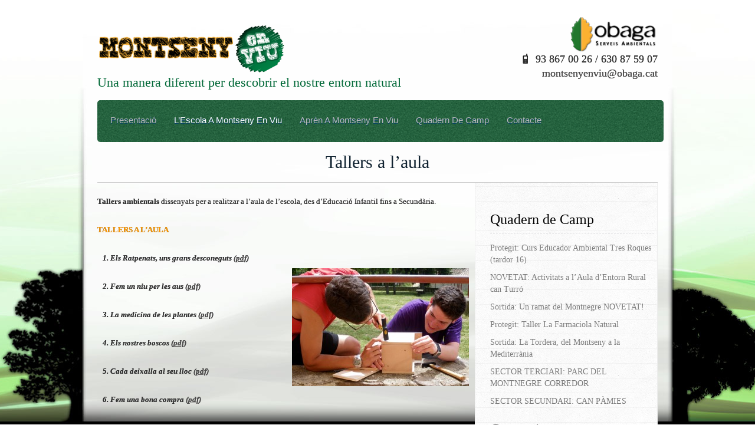

--- FILE ---
content_type: text/html; charset=UTF-8
request_url: https://www.montsenyenviu.com/lescola-a-montseny-en-viu/tallers-a-laula/
body_size: 9253
content:
<!DOCTYPE html PUBLIC "-//W3C//DTD XHTML 1.0 Transitional//EN" "http://www.w3.org/TR/xhtml1/DTD/xhtml1-transitional.dtd">
<html lang="ca">
    <head>
        <meta charset="UTF-8" />
        <meta name="viewport" content="width=device-width, initial-scale=1.0, maximum-scale=1.0, user-scalable=0" />
        <title>
            Tallers a l&#8217;aula &#124; Montseny en Viu        </title> 
        <link rel="profile" href="http://gmpg.org/xfn/11" />
        <link rel="pingback" href="https://www.montsenyenviu.com/blog/xmlrpc.php" />
        <!-- <link rel="stylesheet" type="text/css" media="all" href="https://www.montsenyenviu.com/blog/wp-content/themes/blackbird-child/style.css" /> -->
        <title>Tallers a l&#8217;aula &#8211; Montseny en Viu</title>
<script src='//www.montsenyenviu.com/blog/wp-content/cache/wpfc-minified/2mw2ssq5/80bfl.js' type="text/javascript"></script>
<!-- <script type="text/javascript" src="https://www.montsenyenviu.com/blog/wp-includes/js/comment-reply.min.js?ver=6.6.1" id="comment-reply-js" async="async" data-wp-strategy="async"></script> -->

<meta name='robots' content='max-image-preview:large' />
<link rel="alternate" type="application/rss+xml" title="Montseny en Viu &raquo; Canal d&#039;informació" href="https://www.montsenyenviu.com/feed/" />
<link rel="alternate" type="application/rss+xml" title="Montseny en Viu &raquo; Canal dels comentaris" href="https://www.montsenyenviu.com/comments/feed/" />
<script type="text/javascript">
/* <![CDATA[ */
window._wpemojiSettings = {"baseUrl":"https:\/\/s.w.org\/images\/core\/emoji\/15.0.3\/72x72\/","ext":".png","svgUrl":"https:\/\/s.w.org\/images\/core\/emoji\/15.0.3\/svg\/","svgExt":".svg","source":{"concatemoji":"https:\/\/www.montsenyenviu.com\/blog\/wp-includes\/js\/wp-emoji-release.min.js?ver=6.6.1"}};
/*! This file is auto-generated */
!function(i,n){var o,s,e;function c(e){try{var t={supportTests:e,timestamp:(new Date).valueOf()};sessionStorage.setItem(o,JSON.stringify(t))}catch(e){}}function p(e,t,n){e.clearRect(0,0,e.canvas.width,e.canvas.height),e.fillText(t,0,0);var t=new Uint32Array(e.getImageData(0,0,e.canvas.width,e.canvas.height).data),r=(e.clearRect(0,0,e.canvas.width,e.canvas.height),e.fillText(n,0,0),new Uint32Array(e.getImageData(0,0,e.canvas.width,e.canvas.height).data));return t.every(function(e,t){return e===r[t]})}function u(e,t,n){switch(t){case"flag":return n(e,"\ud83c\udff3\ufe0f\u200d\u26a7\ufe0f","\ud83c\udff3\ufe0f\u200b\u26a7\ufe0f")?!1:!n(e,"\ud83c\uddfa\ud83c\uddf3","\ud83c\uddfa\u200b\ud83c\uddf3")&&!n(e,"\ud83c\udff4\udb40\udc67\udb40\udc62\udb40\udc65\udb40\udc6e\udb40\udc67\udb40\udc7f","\ud83c\udff4\u200b\udb40\udc67\u200b\udb40\udc62\u200b\udb40\udc65\u200b\udb40\udc6e\u200b\udb40\udc67\u200b\udb40\udc7f");case"emoji":return!n(e,"\ud83d\udc26\u200d\u2b1b","\ud83d\udc26\u200b\u2b1b")}return!1}function f(e,t,n){var r="undefined"!=typeof WorkerGlobalScope&&self instanceof WorkerGlobalScope?new OffscreenCanvas(300,150):i.createElement("canvas"),a=r.getContext("2d",{willReadFrequently:!0}),o=(a.textBaseline="top",a.font="600 32px Arial",{});return e.forEach(function(e){o[e]=t(a,e,n)}),o}function t(e){var t=i.createElement("script");t.src=e,t.defer=!0,i.head.appendChild(t)}"undefined"!=typeof Promise&&(o="wpEmojiSettingsSupports",s=["flag","emoji"],n.supports={everything:!0,everythingExceptFlag:!0},e=new Promise(function(e){i.addEventListener("DOMContentLoaded",e,{once:!0})}),new Promise(function(t){var n=function(){try{var e=JSON.parse(sessionStorage.getItem(o));if("object"==typeof e&&"number"==typeof e.timestamp&&(new Date).valueOf()<e.timestamp+604800&&"object"==typeof e.supportTests)return e.supportTests}catch(e){}return null}();if(!n){if("undefined"!=typeof Worker&&"undefined"!=typeof OffscreenCanvas&&"undefined"!=typeof URL&&URL.createObjectURL&&"undefined"!=typeof Blob)try{var e="postMessage("+f.toString()+"("+[JSON.stringify(s),u.toString(),p.toString()].join(",")+"));",r=new Blob([e],{type:"text/javascript"}),a=new Worker(URL.createObjectURL(r),{name:"wpTestEmojiSupports"});return void(a.onmessage=function(e){c(n=e.data),a.terminate(),t(n)})}catch(e){}c(n=f(s,u,p))}t(n)}).then(function(e){for(var t in e)n.supports[t]=e[t],n.supports.everything=n.supports.everything&&n.supports[t],"flag"!==t&&(n.supports.everythingExceptFlag=n.supports.everythingExceptFlag&&n.supports[t]);n.supports.everythingExceptFlag=n.supports.everythingExceptFlag&&!n.supports.flag,n.DOMReady=!1,n.readyCallback=function(){n.DOMReady=!0}}).then(function(){return e}).then(function(){var e;n.supports.everything||(n.readyCallback(),(e=n.source||{}).concatemoji?t(e.concatemoji):e.wpemoji&&e.twemoji&&(t(e.twemoji),t(e.wpemoji)))}))}((window,document),window._wpemojiSettings);
/* ]]> */
</script>
<!-- <link rel='stylesheet' id='blackbird_stylesheet-css' href='https://www.montsenyenviu.com/blog/wp-content/themes/blackbird/style.css?ver=6.6.1' type='text/css' media='all' /> -->
<link rel="stylesheet" type="text/css" href="//www.montsenyenviu.com/blog/wp-content/cache/wpfc-minified/6mtuqzrn/80bdh.css" media="all"/>
<style id='wp-emoji-styles-inline-css' type='text/css'>

	img.wp-smiley, img.emoji {
		display: inline !important;
		border: none !important;
		box-shadow: none !important;
		height: 1em !important;
		width: 1em !important;
		margin: 0 0.07em !important;
		vertical-align: -0.1em !important;
		background: none !important;
		padding: 0 !important;
	}
</style>
<!-- <link rel='stylesheet' id='wp-block-library-css' href='https://www.montsenyenviu.com/blog/wp-includes/css/dist/block-library/style.min.css?ver=6.6.1' type='text/css' media='all' /> -->
<link rel="stylesheet" type="text/css" href="//www.montsenyenviu.com/blog/wp-content/cache/wpfc-minified/fqz0y16h/80bdh.css" media="all"/>
<style id='classic-theme-styles-inline-css' type='text/css'>
/*! This file is auto-generated */
.wp-block-button__link{color:#fff;background-color:#32373c;border-radius:9999px;box-shadow:none;text-decoration:none;padding:calc(.667em + 2px) calc(1.333em + 2px);font-size:1.125em}.wp-block-file__button{background:#32373c;color:#fff;text-decoration:none}
</style>
<style id='global-styles-inline-css' type='text/css'>
:root{--wp--preset--aspect-ratio--square: 1;--wp--preset--aspect-ratio--4-3: 4/3;--wp--preset--aspect-ratio--3-4: 3/4;--wp--preset--aspect-ratio--3-2: 3/2;--wp--preset--aspect-ratio--2-3: 2/3;--wp--preset--aspect-ratio--16-9: 16/9;--wp--preset--aspect-ratio--9-16: 9/16;--wp--preset--color--black: #000000;--wp--preset--color--cyan-bluish-gray: #abb8c3;--wp--preset--color--white: #ffffff;--wp--preset--color--pale-pink: #f78da7;--wp--preset--color--vivid-red: #cf2e2e;--wp--preset--color--luminous-vivid-orange: #ff6900;--wp--preset--color--luminous-vivid-amber: #fcb900;--wp--preset--color--light-green-cyan: #7bdcb5;--wp--preset--color--vivid-green-cyan: #00d084;--wp--preset--color--pale-cyan-blue: #8ed1fc;--wp--preset--color--vivid-cyan-blue: #0693e3;--wp--preset--color--vivid-purple: #9b51e0;--wp--preset--gradient--vivid-cyan-blue-to-vivid-purple: linear-gradient(135deg,rgba(6,147,227,1) 0%,rgb(155,81,224) 100%);--wp--preset--gradient--light-green-cyan-to-vivid-green-cyan: linear-gradient(135deg,rgb(122,220,180) 0%,rgb(0,208,130) 100%);--wp--preset--gradient--luminous-vivid-amber-to-luminous-vivid-orange: linear-gradient(135deg,rgba(252,185,0,1) 0%,rgba(255,105,0,1) 100%);--wp--preset--gradient--luminous-vivid-orange-to-vivid-red: linear-gradient(135deg,rgba(255,105,0,1) 0%,rgb(207,46,46) 100%);--wp--preset--gradient--very-light-gray-to-cyan-bluish-gray: linear-gradient(135deg,rgb(238,238,238) 0%,rgb(169,184,195) 100%);--wp--preset--gradient--cool-to-warm-spectrum: linear-gradient(135deg,rgb(74,234,220) 0%,rgb(151,120,209) 20%,rgb(207,42,186) 40%,rgb(238,44,130) 60%,rgb(251,105,98) 80%,rgb(254,248,76) 100%);--wp--preset--gradient--blush-light-purple: linear-gradient(135deg,rgb(255,206,236) 0%,rgb(152,150,240) 100%);--wp--preset--gradient--blush-bordeaux: linear-gradient(135deg,rgb(254,205,165) 0%,rgb(254,45,45) 50%,rgb(107,0,62) 100%);--wp--preset--gradient--luminous-dusk: linear-gradient(135deg,rgb(255,203,112) 0%,rgb(199,81,192) 50%,rgb(65,88,208) 100%);--wp--preset--gradient--pale-ocean: linear-gradient(135deg,rgb(255,245,203) 0%,rgb(182,227,212) 50%,rgb(51,167,181) 100%);--wp--preset--gradient--electric-grass: linear-gradient(135deg,rgb(202,248,128) 0%,rgb(113,206,126) 100%);--wp--preset--gradient--midnight: linear-gradient(135deg,rgb(2,3,129) 0%,rgb(40,116,252) 100%);--wp--preset--font-size--small: 13px;--wp--preset--font-size--medium: 20px;--wp--preset--font-size--large: 36px;--wp--preset--font-size--x-large: 42px;--wp--preset--spacing--20: 0.44rem;--wp--preset--spacing--30: 0.67rem;--wp--preset--spacing--40: 1rem;--wp--preset--spacing--50: 1.5rem;--wp--preset--spacing--60: 2.25rem;--wp--preset--spacing--70: 3.38rem;--wp--preset--spacing--80: 5.06rem;--wp--preset--shadow--natural: 6px 6px 9px rgba(0, 0, 0, 0.2);--wp--preset--shadow--deep: 12px 12px 50px rgba(0, 0, 0, 0.4);--wp--preset--shadow--sharp: 6px 6px 0px rgba(0, 0, 0, 0.2);--wp--preset--shadow--outlined: 6px 6px 0px -3px rgba(255, 255, 255, 1), 6px 6px rgba(0, 0, 0, 1);--wp--preset--shadow--crisp: 6px 6px 0px rgba(0, 0, 0, 1);}:where(.is-layout-flex){gap: 0.5em;}:where(.is-layout-grid){gap: 0.5em;}body .is-layout-flex{display: flex;}.is-layout-flex{flex-wrap: wrap;align-items: center;}.is-layout-flex > :is(*, div){margin: 0;}body .is-layout-grid{display: grid;}.is-layout-grid > :is(*, div){margin: 0;}:where(.wp-block-columns.is-layout-flex){gap: 2em;}:where(.wp-block-columns.is-layout-grid){gap: 2em;}:where(.wp-block-post-template.is-layout-flex){gap: 1.25em;}:where(.wp-block-post-template.is-layout-grid){gap: 1.25em;}.has-black-color{color: var(--wp--preset--color--black) !important;}.has-cyan-bluish-gray-color{color: var(--wp--preset--color--cyan-bluish-gray) !important;}.has-white-color{color: var(--wp--preset--color--white) !important;}.has-pale-pink-color{color: var(--wp--preset--color--pale-pink) !important;}.has-vivid-red-color{color: var(--wp--preset--color--vivid-red) !important;}.has-luminous-vivid-orange-color{color: var(--wp--preset--color--luminous-vivid-orange) !important;}.has-luminous-vivid-amber-color{color: var(--wp--preset--color--luminous-vivid-amber) !important;}.has-light-green-cyan-color{color: var(--wp--preset--color--light-green-cyan) !important;}.has-vivid-green-cyan-color{color: var(--wp--preset--color--vivid-green-cyan) !important;}.has-pale-cyan-blue-color{color: var(--wp--preset--color--pale-cyan-blue) !important;}.has-vivid-cyan-blue-color{color: var(--wp--preset--color--vivid-cyan-blue) !important;}.has-vivid-purple-color{color: var(--wp--preset--color--vivid-purple) !important;}.has-black-background-color{background-color: var(--wp--preset--color--black) !important;}.has-cyan-bluish-gray-background-color{background-color: var(--wp--preset--color--cyan-bluish-gray) !important;}.has-white-background-color{background-color: var(--wp--preset--color--white) !important;}.has-pale-pink-background-color{background-color: var(--wp--preset--color--pale-pink) !important;}.has-vivid-red-background-color{background-color: var(--wp--preset--color--vivid-red) !important;}.has-luminous-vivid-orange-background-color{background-color: var(--wp--preset--color--luminous-vivid-orange) !important;}.has-luminous-vivid-amber-background-color{background-color: var(--wp--preset--color--luminous-vivid-amber) !important;}.has-light-green-cyan-background-color{background-color: var(--wp--preset--color--light-green-cyan) !important;}.has-vivid-green-cyan-background-color{background-color: var(--wp--preset--color--vivid-green-cyan) !important;}.has-pale-cyan-blue-background-color{background-color: var(--wp--preset--color--pale-cyan-blue) !important;}.has-vivid-cyan-blue-background-color{background-color: var(--wp--preset--color--vivid-cyan-blue) !important;}.has-vivid-purple-background-color{background-color: var(--wp--preset--color--vivid-purple) !important;}.has-black-border-color{border-color: var(--wp--preset--color--black) !important;}.has-cyan-bluish-gray-border-color{border-color: var(--wp--preset--color--cyan-bluish-gray) !important;}.has-white-border-color{border-color: var(--wp--preset--color--white) !important;}.has-pale-pink-border-color{border-color: var(--wp--preset--color--pale-pink) !important;}.has-vivid-red-border-color{border-color: var(--wp--preset--color--vivid-red) !important;}.has-luminous-vivid-orange-border-color{border-color: var(--wp--preset--color--luminous-vivid-orange) !important;}.has-luminous-vivid-amber-border-color{border-color: var(--wp--preset--color--luminous-vivid-amber) !important;}.has-light-green-cyan-border-color{border-color: var(--wp--preset--color--light-green-cyan) !important;}.has-vivid-green-cyan-border-color{border-color: var(--wp--preset--color--vivid-green-cyan) !important;}.has-pale-cyan-blue-border-color{border-color: var(--wp--preset--color--pale-cyan-blue) !important;}.has-vivid-cyan-blue-border-color{border-color: var(--wp--preset--color--vivid-cyan-blue) !important;}.has-vivid-purple-border-color{border-color: var(--wp--preset--color--vivid-purple) !important;}.has-vivid-cyan-blue-to-vivid-purple-gradient-background{background: var(--wp--preset--gradient--vivid-cyan-blue-to-vivid-purple) !important;}.has-light-green-cyan-to-vivid-green-cyan-gradient-background{background: var(--wp--preset--gradient--light-green-cyan-to-vivid-green-cyan) !important;}.has-luminous-vivid-amber-to-luminous-vivid-orange-gradient-background{background: var(--wp--preset--gradient--luminous-vivid-amber-to-luminous-vivid-orange) !important;}.has-luminous-vivid-orange-to-vivid-red-gradient-background{background: var(--wp--preset--gradient--luminous-vivid-orange-to-vivid-red) !important;}.has-very-light-gray-to-cyan-bluish-gray-gradient-background{background: var(--wp--preset--gradient--very-light-gray-to-cyan-bluish-gray) !important;}.has-cool-to-warm-spectrum-gradient-background{background: var(--wp--preset--gradient--cool-to-warm-spectrum) !important;}.has-blush-light-purple-gradient-background{background: var(--wp--preset--gradient--blush-light-purple) !important;}.has-blush-bordeaux-gradient-background{background: var(--wp--preset--gradient--blush-bordeaux) !important;}.has-luminous-dusk-gradient-background{background: var(--wp--preset--gradient--luminous-dusk) !important;}.has-pale-ocean-gradient-background{background: var(--wp--preset--gradient--pale-ocean) !important;}.has-electric-grass-gradient-background{background: var(--wp--preset--gradient--electric-grass) !important;}.has-midnight-gradient-background{background: var(--wp--preset--gradient--midnight) !important;}.has-small-font-size{font-size: var(--wp--preset--font-size--small) !important;}.has-medium-font-size{font-size: var(--wp--preset--font-size--medium) !important;}.has-large-font-size{font-size: var(--wp--preset--font-size--large) !important;}.has-x-large-font-size{font-size: var(--wp--preset--font-size--x-large) !important;}
:where(.wp-block-post-template.is-layout-flex){gap: 1.25em;}:where(.wp-block-post-template.is-layout-grid){gap: 1.25em;}
:where(.wp-block-columns.is-layout-flex){gap: 2em;}:where(.wp-block-columns.is-layout-grid){gap: 2em;}
:root :where(.wp-block-pullquote){font-size: 1.5em;line-height: 1.6;}
</style>
<!-- <link rel='stylesheet' id='contact-form-7-css' href='https://www.montsenyenviu.com/blog/wp-content/plugins/contact-form-7/includes/css/styles.css?ver=5.9.8' type='text/css' media='all' /> -->
<!-- <link rel='stylesheet' id='slb_core-css' href='https://www.montsenyenviu.com/blog/wp-content/plugins/simple-lightbox/client/css/app.css?ver=2.9.3' type='text/css' media='all' /> -->
<link rel="stylesheet" type="text/css" href="//www.montsenyenviu.com/blog/wp-content/cache/wpfc-minified/mjikbau2/80bdh.css" media="all"/>
<script src='//www.montsenyenviu.com/blog/wp-content/cache/wpfc-minified/m8x9u1no/80bdh.js' type="text/javascript"></script>
<!-- <script type="text/javascript" src="https://www.montsenyenviu.com/blog/wp-includes/js/jquery/jquery.min.js?ver=3.7.1" id="jquery-core-js"></script> -->
<!-- <script type="text/javascript" src="https://www.montsenyenviu.com/blog/wp-includes/js/jquery/jquery-migrate.min.js?ver=3.4.1" id="jquery-migrate-js"></script> -->
<!-- <script type="text/javascript" src="https://www.montsenyenviu.com/blog/wp-content/themes/blackbird/js/ddsmoothmenu.js?ver=6.6.1" id="blackbird-ddsmoothmenu-js"></script> -->
<!-- <script type="text/javascript" src="https://www.montsenyenviu.com/blog/wp-content/themes/blackbird/js/jquery.flexslider-min.js?ver=6.6.1" id="blckbird-flex-slider-js"></script> -->
<!-- <script type="text/javascript" src="https://www.montsenyenviu.com/blog/wp-content/themes/blackbird/js/slides.min.jquery.js?ver=6.6.1" id="blackbird-testimonial-js"></script> -->
<!-- <script type="text/javascript" src="https://www.montsenyenviu.com/blog/wp-content/themes/blackbird/js/jquery.validate.min.js?ver=6.6.1" id="blackbird-validate-js"></script> -->
<!-- <script type="text/javascript" src="https://www.montsenyenviu.com/blog/wp-content/themes/blackbird/js/custom.js?ver=6.6.1" id="blackbird-custom-js"></script> -->
<link rel="https://api.w.org/" href="https://www.montsenyenviu.com/wp-json/" /><link rel="alternate" title="JSON" type="application/json" href="https://www.montsenyenviu.com/wp-json/wp/v2/pages/9" /><link rel="EditURI" type="application/rsd+xml" title="RSD" href="https://www.montsenyenviu.com/blog/xmlrpc.php?rsd" />
<meta name="generator" content="WordPress 6.6.1" />
<link rel="canonical" href="https://www.montsenyenviu.com/lescola-a-montseny-en-viu/tallers-a-laula/" />
<link rel='shortlink' href='https://www.montsenyenviu.com/?p=9' />
<link rel="alternate" title="oEmbed (JSON)" type="application/json+oembed" href="https://www.montsenyenviu.com/wp-json/oembed/1.0/embed?url=https%3A%2F%2Fwww.montsenyenviu.com%2Flescola-a-montseny-en-viu%2Ftallers-a-laula%2F" />
<link rel="alternate" title="oEmbed (XML)" type="text/xml+oembed" href="https://www.montsenyenviu.com/wp-json/oembed/1.0/embed?url=https%3A%2F%2Fwww.montsenyenviu.com%2Flescola-a-montseny-en-viu%2Ftallers-a-laula%2F&#038;format=xml" />
<link rel="shortcut icon" href="https://www.montsenyenviu.com/blog/wp-content/uploads/favicon.ico"/>
		<script>
		  (function(i,s,o,g,r,a,m){i['GoogleAnalyticsObject']=r;i[r]=i[r]||function(){
		  (i[r].q=i[r].q||[]).push(arguments)},i[r].l=1*new Date();a=s.createElement(o),
		  m=s.getElementsByTagName(o)[0];a.async=1;a.src=g;m.parentNode.insertBefore(a,m)
		  })(window,document,'script','//www.google-analytics.com/analytics.js','ga');

		  ga('create', 'UA-2524461-23', 'montsenyenviu.com');
		  ga('send', 'pageview');
		</script>
    </head>				
    <body>
        <div class="main-container">
            <div class="container_24">
                <div class="grid_24">
                    <div class="header">
                        <div class="grid_16 alpha">
                            <div class="logo"> <a href="https://www.montsenyenviu.com"><img src="https://www.montsenyenviu.com/blog/wp-content/uploads/logo2.png" alt="Montseny en Viu" /></a></div>
							<h4 class="capcalera-tagline">Una manera diferent per descobrir el nostre entorn natural</h4>
						</div>
                        <div class="grid_8 omega">
                            <div class="header-info">
								<a href="http://www.obaga.cat" target="_blank"><img src="https://www.montsenyenviu.com/blog/wp-content/themes/blackbird-child/images/logo-obaga.png" /></a>
                                                                    <p class="cell"><img src="https://www.montsenyenviu.com/blog/wp-content/themes/blackbird-child/images/call-us.png"  class="call-us" />&nbsp; 93 867 00 26 / 630 87 59 07</p>
                                                                                                    <p><a href="mailto:montsenyenviu@obaga.cat">montsenyenviu@obaga.cat</a></p>
                                							</div>
                        </div>
                    </div>
                    <div class="clear"></div>
                    <!--start Menu wrapper-->
                    <div class="menu_wrapper">
                        <div class="grid_24">
                            <div id="MainNav">
                                <a href="#" class="mobile_nav closed">Menú navegació Nàgines<span></span></a>
                                <div id="menu" class="menu-menu-principal-container"><ul id="menu-menu-principal" class="ddsmoothmenu"><li id="menu-item-24" class="menu-item menu-item-type-post_type menu-item-object-page menu-item-24"><a href="https://www.montsenyenviu.com/presentacio/">Presentació</a></li>
<li id="menu-item-30" class="menu-item menu-item-type-post_type menu-item-object-page current-page-ancestor current-menu-ancestor current-menu-parent current-page-parent current_page_parent current_page_ancestor menu-item-has-children menu-item-30"><a href="https://www.montsenyenviu.com/lescola-a-montseny-en-viu/">L’Escola a Montseny en Viu</a>
<ul class="sub-menu">
	<li id="menu-item-32" class="menu-item menu-item-type-post_type menu-item-object-page menu-item-32"><a href="https://www.montsenyenviu.com/lescola-a-montseny-en-viu/sortides-al-medi/">Sortides al Medi</a></li>
	<li id="menu-item-33" class="menu-item menu-item-type-post_type menu-item-object-page current-menu-item page_item page-item-9 current_page_item menu-item-33"><a href="https://www.montsenyenviu.com/lescola-a-montseny-en-viu/tallers-a-laula/" aria-current="page">Tallers a l&#8217;aula</a></li>
	<li id="menu-item-107" class="menu-item menu-item-type-post_type menu-item-object-page menu-item-107"><a href="https://www.montsenyenviu.com/lescola-a-montseny-en-viu/el-montseny-a-lescola/">Programa El Montseny a l&#8217;Escola</a></li>
</ul>
</li>
<li id="menu-item-25" class="menu-item menu-item-type-post_type menu-item-object-page menu-item-has-children menu-item-25"><a href="https://www.montsenyenviu.com/apren-a-montseny-en-viu/">Aprèn a Montseny en Viu</a>
<ul class="sub-menu">
	<li id="menu-item-26" class="menu-item menu-item-type-post_type menu-item-object-page menu-item-26"><a href="https://www.montsenyenviu.com/apren-a-montseny-en-viu/coneguem-el-montseny/">Sortides Naturalistes</a></li>
	<li id="menu-item-27" class="menu-item menu-item-type-post_type menu-item-object-page menu-item-27"><a href="https://www.montsenyenviu.com/apren-a-montseny-en-viu/cursos-i-tallers/">Cursos i Tallers</a></li>
</ul>
</li>
<li id="menu-item-63" class="menu-item menu-item-type-post_type menu-item-object-page menu-item-63"><a href="https://www.montsenyenviu.com/quadern-de-camp/">Quadern de Camp</a></li>
<li id="menu-item-29" class="menu-item menu-item-type-post_type menu-item-object-page menu-item-29"><a href="https://www.montsenyenviu.com/contacte/">Contacte</a></li>
</ul></div> 
                            </div></div>
                       <!-- <div class="grid_6 omega"><div class="top-search"></div></div> -->
                    </div>
                    <!--End Menu wrapper-->
                    <div class="clear"></div><div class="page-heading">
    <h1 class="page-title">Tallers a l&#8217;aula</h1>
    <div class="clear"></div>
</div>
<!--Start Page Content -->
<div class="page-content-container">
    <div class="page-content">
        <div class="grid_16 alpha">
            <div class="content-bar">  			
                                    <p><strong>Tallers ambientals</strong> dissenyats per a realitzar a l&#8217;aula de l&#8217;escola, des d&#8217;Educació Infantil fins a Secundària.</p>
<p>&nbsp;</p>
<p><span style="color: #ff9900;"><strong>TALLERS A L&#8217;AULA</strong></span></p>
<p>&nbsp;</p>
<p><em><strong>   1. Els Ratpenats, uns grans desconeguts <a href="https://www.montsenyenviu.com/blog/wp-content/uploads/FITXES-Tallers-Montseny-en-Viu-maig-2011-A4-2.pdf" target="_blank">(<span style="text-decoration: underline;">pdf</span>)</a></strong></em></p>
<p><em><strong> </strong></em><em><strong><a href="https://www.montsenyenviu.com/blog/wp-content/uploads/TALLERS-02-Caixes-niu.jpg" data-slb-active="1" data-slb-asset="1927286479" data-slb-internal="0" data-slb-group="9"><img fetchpriority="high" decoding="async" class=" wp-image-69 alignright" title="TALLERS 02 Caixes niu" src="https://www.montsenyenviu.com/blog/wp-content/uploads/TALLERS-02-Caixes-niu-300x200.jpg" alt="" width="300" height="200" srcset="https://www.montsenyenviu.com/blog/wp-content/uploads/TALLERS-02-Caixes-niu-300x200.jpg 300w, https://www.montsenyenviu.com/blog/wp-content/uploads/TALLERS-02-Caixes-niu-250x166.jpg 250w, https://www.montsenyenviu.com/blog/wp-content/uploads/TALLERS-02-Caixes-niu.jpg 600w" sizes="(max-width: 300px) 100vw, 300px" /></a></strong></em></p>
<p><em><strong>   2. Fem un niu per les aus <a href="https://www.montsenyenviu.com/blog/wp-content/uploads/FITXES-Tallers-Montseny-en-Viu-maig-2011-A4-3.pdf" target="_blank">(<span style="text-decoration: underline;">pdf</span>)</a></strong></em><em><strong><br />
</strong></em></p>
<p><em><strong> </strong></em></p>
<p><em><strong>   3. La medicina de les plantes <a href="https://www.montsenyenviu.com/blog/wp-content/uploads/FITXES-Tallers-Montseny-en-Viu-maig-2011-A4-4.pdf" target="_blank">(<span style="text-decoration: underline;">pdf</span>)</a></strong></em><em><strong></strong></em><em><strong><br />
</strong></em></p>
<p><em><strong> </strong></em></p>
<p><em><strong>   4. Els nostres boscos <a href="https://www.montsenyenviu.com/blog/wp-content/uploads/FITXES-Tallers-Montseny-en-Viu-maig-2011-A4-5.pdf" target="_blank">(<span style="text-decoration: underline;">pdf</span>)</a></strong></em><em><strong></strong></em><em><strong><br />
</strong></em></p>
<p><em><strong> </strong></em></p>
<p><em><strong>   5. Cada deixalla al seu lloc <a href="https://www.montsenyenviu.com/blog/wp-content/uploads/FITXES-Tallers-Montseny-en-Viu-maig-2011-A4-6.pdf" target="_blank">(<span style="text-decoration: underline;">pdf</span>)</a><br />
</strong></em></p>
<p><em><strong> </strong></em></p>
<p><em><strong>   6. Fem una bona compra <a href="https://www.montsenyenviu.com/blog/wp-content/uploads/FITXES-Tallers-Montseny-en-Viu-maig-2011-A4-7.pdf" target="_blank">(<span style="text-decoration: underline;">pdf</span>)</a></strong></em><em><strong></strong></em></p>
<p><em><strong> </strong></em></p>
<p><em><strong>   7. Reutilitza jugant <a href="https://www.montsenyenviu.com/blog/wp-content/uploads/FITXES-Tallers-Montseny-en-Viu-maig-2011-A4-8.pdf" target="_blank">(<span style="text-decoration: underline;">pdf</span>)</a></strong></em></p>
<p><em><strong><br />
</strong></em></p>
                    <div class="clear"></div>
                                    
                <!--Start Comment box-->
                <!-- You can start editing here. --><div id="commentsbox">        </div>                <!--End Comment box-->

            </div>
        </div>
        <div class="grid_8 omega">
            <!--Start Sidebar-->
            <div class="sidebar">   
    
		<div class="">
		<h3>Quadern de Camp</h3>
		<ul>
											<li>
					<a href="https://www.montsenyenviu.com/curs-educador-ambiental-tardor-16/">Protegit: Curs Educador Ambiental Tres Roques (tardor 16)</a>
									</li>
											<li>
					<a href="https://www.montsenyenviu.com/novetat-activitats-a-laula-dentorn-rural-can-turro/">NOVETAT: Activitats a l&#8217;Aula d&#8217;Entorn Rural can Turró</a>
									</li>
											<li>
					<a href="https://www.montsenyenviu.com/sortida-un-ramat-del-montnegre-novetat/">Sortida: Un ramat del Montnegre  NOVETAT!</a>
									</li>
											<li>
					<a href="https://www.montsenyenviu.com/taller-la-farmaciola-natural/">Protegit: Taller La Farmaciola Natural</a>
									</li>
											<li>
					<a href="https://www.montsenyenviu.com/sortida-la-tordera-del-montseny-a-la-mediterrania/">Sortida: La Tordera, del Montseny a la Mediterrània</a>
									</li>
											<li>
					<a href="https://www.montsenyenviu.com/sector-terciari-parc-del-montnegre-corredor/">SECTOR TERCIARI: PARC DEL MONTNEGRE CORREDOR</a>
									</li>
											<li>
					<a href="https://www.montsenyenviu.com/sector-secundari-can-pamies/">SECTOR SECUNDARI: CAN PÀMIES</a>
									</li>
					</ul>

		</div><div class=""><h3>Categories</h3>
			<ul>
					<li class="cat-item cat-item-8"><a href="https://www.montsenyenviu.com/category/cursos/">Cursos</a>
</li>
	<li class="cat-item cat-item-1"><a href="https://www.montsenyenviu.com/category/natura-viva/">Natura viva</a>
</li>
	<li class="cat-item cat-item-5"><a href="https://www.montsenyenviu.com/category/sortides/">Sortides</a>
</li>
	<li class="cat-item cat-item-4"><a href="https://www.montsenyenviu.com/category/tallers/">Tallers</a>
</li>
			</ul>

			</div>            <div class=""><h3>Historial</h3>
			<ul>
					<li><a href='https://www.montsenyenviu.com/2016/10/'>octubre 2016</a>&nbsp;(1)</li>
	<li><a href='https://www.montsenyenviu.com/2015/01/'>gener 2015</a>&nbsp;(1)</li>
	<li><a href='https://www.montsenyenviu.com/2014/09/'>setembre 2014</a>&nbsp;(1)</li>
	<li><a href='https://www.montsenyenviu.com/2014/05/'>maig 2014</a>&nbsp;(1)</li>
	<li><a href='https://www.montsenyenviu.com/2014/04/'>abril 2014</a>&nbsp;(1)</li>
	<li><a href='https://www.montsenyenviu.com/2014/03/'>març 2014</a>&nbsp;(8)</li>
	<li><a href='https://www.montsenyenviu.com/2014/02/'>febrer 2014</a>&nbsp;(1)</li>
	<li><a href='https://www.montsenyenviu.com/2013/11/'>novembre 2013</a>&nbsp;(3)</li>
	<li><a href='https://www.montsenyenviu.com/2013/10/'>octubre 2013</a>&nbsp;(2)</li>
	<li><a href='https://www.montsenyenviu.com/2013/06/'>juny 2013</a>&nbsp;(1)</li>
	<li><a href='https://www.montsenyenviu.com/2013/05/'>maig 2013</a>&nbsp;(5)</li>
	<li><a href='https://www.montsenyenviu.com/2013/04/'>abril 2013</a>&nbsp;(5)</li>
	<li><a href='https://www.montsenyenviu.com/2013/03/'>març 2013</a>&nbsp;(1)</li>
	<li><a href='https://www.montsenyenviu.com/2013/01/'>gener 2013</a>&nbsp;(2)</li>
	<li><a href='https://www.montsenyenviu.com/2012/12/'>desembre 2012</a>&nbsp;(2)</li>
	<li><a href='https://www.montsenyenviu.com/2012/11/'>novembre 2012</a>&nbsp;(3)</li>
	<li><a href='https://www.montsenyenviu.com/2012/10/'>octubre 2012</a>&nbsp;(5)</li>
	<li><a href='https://www.montsenyenviu.com/2012/09/'>setembre 2012</a>&nbsp;(1)</li>
			</ul>

			</div>        
</div>            <!--End Sidebar-->
        </div> 
    </div>
</div>
</div>
</div>
</div>
<div class="clear"></div>
<!--Start Footer-->
<div class="footer-wrapper">
    <div class="container_24">
        <div class="grid_24">
            <div class="footer">
                <div class="grid_10 alpha">
    <div class="widget_inner">
                    <h4>Montseny en Viu</h4>			<div class="textwidget"><p>El <b>Montseny</b> ha estat considerat des de sempre una gran aula enmig de la natura. Ubicats al peu del massís, des d'<b>OBAGA</b> us presentem un seguit d’activitats educatives, agrupades sota el nom de <b>MONTSENY EN VIU</b>, que ens ha de permetre descobrir, experimentat, aprendre, en definitiva, viure.</p>




</div>
		         
    </div>
</div>
<div class="grid_8">
    <div class="widget_inner">
                    <h4>Contacte</h4>			<div class="textwidget"><h5 style="margin:0px;">Obaga Serveis Ambientals</h5>
<p>Avinguda Catalunya, 27<br>
<b>Sant Celoni</b></p>
<br></div>
					<ul class="Social-links">
				<li><img src="https://www.montsenyenviu.com/blog/wp-content/themes/blackbird-child/images/icona-tlfn.png" />&nbsp;&nbsp;93 867 00 26 / 630 87 59 07</li>
				<li><a href="mailto:montsenyenviu@obaga.cat"><img src="https://www.montsenyenviu.com/blog/wp-content/themes/blackbird-child/images/icona-email.png" />&nbsp;&nbsp;montsenyenviu@obaga.cat</a></li>
				<li><a href="https://www.facebook.com/lobaga.serveisambientals"><img src="https://www.montsenyenviu.com/blog/wp-content/themes/blackbird-child/images/facebook.png" />&nbsp;&nbsp;Segueix-nos a Facebook</a> </li>
			</ul>
            </div>
</div>
<div class="grid_6 omega">
    <div class="widget_inner">
                    <h4>Cercar</h4><form role="search" method="get" class="searchform" action="https://www.montsenyenviu.com/">
    <div>
        <input type="text" onfocus="if (this.value == 'Search') {
                    this.value = '';
                }" onblur="if (this.value == '') {
                            this.value = 'Search';
                        }"  value="Search" name="s" id="search" />
        <input type="submit" id="searchsubmit" value="" />
    </div>
</form>
<div class="clear"></div>
<br/>
            </div>
</div>
            </div>
        </div>
    </div>
</div>
<!--End Footer-->
<div class="clear"></div>
<div class="footer_bottom">
    <div class="container_24">
        <div class="grid_24">
            <div class="footer_bottom_inner"> 
                <span class="blog-desc">				
                    Un projecte d'<a href="https://www.obaga.cat" target="_blank" title="Serveis Ambientals">Obaga Serveis Ambientals</a>
                </span>
                
                 <span class="copyright">
					Disseny web <a href="https://www.estudifgh.net" target="_blank" title="Comunicaci&oacute Audiovisual">Estudi FGH.net</a>
				</span>
               		
            </div>
        </div>
    </div>
</div>
<script type="text/javascript" src="https://www.montsenyenviu.com/blog/wp-includes/js/dist/hooks.min.js?ver=2810c76e705dd1a53b18" id="wp-hooks-js"></script>
<script type="text/javascript" src="https://www.montsenyenviu.com/blog/wp-includes/js/dist/i18n.min.js?ver=5e580eb46a90c2b997e6" id="wp-i18n-js"></script>
<script type="text/javascript" id="wp-i18n-js-after">
/* <![CDATA[ */
wp.i18n.setLocaleData( { 'text direction\u0004ltr': [ 'ltr' ] } );
/* ]]> */
</script>
<script type="text/javascript" src="https://www.montsenyenviu.com/blog/wp-content/plugins/contact-form-7/includes/swv/js/index.js?ver=5.9.8" id="swv-js"></script>
<script type="text/javascript" id="contact-form-7-js-extra">
/* <![CDATA[ */
var wpcf7 = {"api":{"root":"https:\/\/www.montsenyenviu.com\/wp-json\/","namespace":"contact-form-7\/v1"}};
/* ]]> */
</script>
<script type="text/javascript" id="contact-form-7-js-translations">
/* <![CDATA[ */
( function( domain, translations ) {
	var localeData = translations.locale_data[ domain ] || translations.locale_data.messages;
	localeData[""].domain = domain;
	wp.i18n.setLocaleData( localeData, domain );
} )( "contact-form-7", {"translation-revision-date":"2024-09-02 09:56:56+0000","generator":"GlotPress\/4.0.1","domain":"messages","locale_data":{"messages":{"":{"domain":"messages","plural-forms":"nplurals=2; plural=n != 1;","lang":"ca"},"This contact form is placed in the wrong place.":["Aquest formulari de contacte est\u00e0 col\u00b7locat en el lloc equivocat."],"Error:":["Error:"]}},"comment":{"reference":"includes\/js\/index.js"}} );
/* ]]> */
</script>
<script type="text/javascript" src="https://www.montsenyenviu.com/blog/wp-content/plugins/contact-form-7/includes/js/index.js?ver=5.9.8" id="contact-form-7-js"></script>
<script type="text/javascript" src="https://www.montsenyenviu.com/blog/wp-content/themes/blackbird/js/mobile-menu.js?ver=6.6.1" id="mobile-menu-js"></script>
<script type="text/javascript" src="https://www.montsenyenviu.com/blog/wp-content/plugins/simple-lightbox/client/js/prod/lib.core.js?ver=2.9.3" id="slb_core-js"></script>
<script type="text/javascript" src="https://www.montsenyenviu.com/blog/wp-content/plugins/simple-lightbox/client/js/prod/lib.view.js?ver=2.9.3" id="slb_view-js"></script>
<script type="text/javascript" src="https://www.montsenyenviu.com/blog/wp-content/plugins/simple-lightbox/themes/baseline/js/prod/client.js?ver=2.9.3" id="slb-asset-slb_baseline-base-js"></script>
<script type="text/javascript" src="https://www.montsenyenviu.com/blog/wp-content/plugins/simple-lightbox/themes/default/js/prod/client.js?ver=2.9.3" id="slb-asset-slb_default-base-js"></script>
<script type="text/javascript" src="https://www.montsenyenviu.com/blog/wp-content/plugins/simple-lightbox/template-tags/item/js/prod/tag.item.js?ver=2.9.3" id="slb-asset-item-base-js"></script>
<script type="text/javascript" src="https://www.montsenyenviu.com/blog/wp-content/plugins/simple-lightbox/template-tags/ui/js/prod/tag.ui.js?ver=2.9.3" id="slb-asset-ui-base-js"></script>
<script type="text/javascript" src="https://www.montsenyenviu.com/blog/wp-content/plugins/simple-lightbox/content-handlers/image/js/prod/handler.image.js?ver=2.9.3" id="slb-asset-image-base-js"></script>
<script type="text/javascript" id="slb_footer">/* <![CDATA[ */if ( !!window.jQuery ) {(function($){$(document).ready(function(){if ( !!window.SLB && SLB.has_child('View.init') ) { SLB.View.init({"ui_autofit":true,"ui_animate":true,"slideshow_autostart":true,"slideshow_duration":"6","group_loop":true,"ui_overlay_opacity":"0.8","ui_title_default":false,"theme_default":"slb_default","ui_labels":{"loading":"Loading","close":"Close","nav_next":"Next","nav_prev":"Previous","slideshow_start":"Start slideshow","slideshow_stop":"Stop slideshow","group_status":"Item %current% of %total%"}}); }
if ( !!window.SLB && SLB.has_child('View.assets') ) { {$.extend(SLB.View.assets, {"1927286479":{"id":69,"type":"image","internal":true,"source":"https:\/\/www.montsenyenviu.com\/blog\/wp-content\/uploads\/TALLERS-02-Caixes-niu.jpg","title":"TALLERS 02 Caixes niu","caption":"","description":""}});} }
/* THM */
if ( !!window.SLB && SLB.has_child('View.extend_theme') ) { SLB.View.extend_theme('slb_baseline',{"name":"Baseline","parent":"","styles":[{"handle":"base","uri":"https:\/\/www.montsenyenviu.com\/blog\/wp-content\/plugins\/simple-lightbox\/themes\/baseline\/css\/style.css","deps":[]}],"layout_raw":"<div class=\"slb_container\"><div class=\"slb_content\">{{item.content}}<div class=\"slb_nav\"><span class=\"slb_prev\">{{ui.nav_prev}}<\/span><span class=\"slb_next\">{{ui.nav_next}}<\/span><\/div><div class=\"slb_controls\"><span class=\"slb_close\">{{ui.close}}<\/span><span class=\"slb_slideshow\">{{ui.slideshow_control}}<\/span><\/div><div class=\"slb_loading\">{{ui.loading}}<\/div><\/div><div class=\"slb_details\"><div class=\"inner\"><div class=\"slb_data\"><div class=\"slb_data_content\"><span class=\"slb_data_title\">{{item.title}}<\/span><span class=\"slb_group_status\">{{ui.group_status}}<\/span><div class=\"slb_data_desc\">{{item.description}}<\/div><\/div><\/div><div class=\"slb_nav\"><span class=\"slb_prev\">{{ui.nav_prev}}<\/span><span class=\"slb_next\">{{ui.nav_next}}<\/span><\/div><\/div><\/div><\/div>"}); }if ( !!window.SLB && SLB.has_child('View.extend_theme') ) { SLB.View.extend_theme('slb_default',{"name":"Default (Light)","parent":"slb_baseline","styles":[{"handle":"base","uri":"https:\/\/www.montsenyenviu.com\/blog\/wp-content\/plugins\/simple-lightbox\/themes\/default\/css\/style.css","deps":[]}]}); }})})(jQuery);}/* ]]> */</script>
<script type="text/javascript" id="slb_context">/* <![CDATA[ */if ( !!window.jQuery ) {(function($){$(document).ready(function(){if ( !!window.SLB ) { {$.extend(SLB, {"context":["public","user_guest"]});} }})})(jQuery);}/* ]]> */</script>
</body>
</html><!-- WP Fastest Cache file was created in 0.1780149936676 seconds, on 05-09-24 16:53:22 --><!-- via php -->

--- FILE ---
content_type: text/css
request_url: https://www.montsenyenviu.com/blog/wp-content/cache/wpfc-minified/6mtuqzrn/80bdh.css
body_size: 18238
content:
a,
abbr,
acronym,
address,
applet,
article,
aside,
audio,
b,
big,
blockquote,
body,
canvas,
caption,
center,
cite,
code,
dd,
del,
details,
dfn,
dialog,
div,
dl,
dt,
em,
embed,
fieldset,
figcaption,
figure,
font,
footer,
form,
h1,
h2,
h3,
h4,
h5,
h6,
header,
hgroup,
hr,
html,
i,
iframe,
img,
ins,
kbd,
label,
legend,
li,
mark,
menu,
meter,
nav,
object,
ol,
output,
p,
pre,
progress,
q,
rp,
rt,
ruby,
s,
samp,
section,
small,
span,
strike,
strong,
sub,
summary,
sup,
table,
tbody,
td,
tfoot,
th,
thead,
time,
tr,
tt,
u,
ul,
var,
video,
xmp {
border: 0;
margin: 0;
padding: 0;
word-wrap:break-word;
font-size: 100%;
}
html,
body {
height: 100%;
}
article,
aside,
details,
figcaption,
figure,
footer,
header,
hgroup,
menu,
nav,
section { display: block;
}
b,
strong { font-weight: bold;
}
img {
color: transparent;
font-size: 0;
vertical-align: middle; -ms-interpolation-mode: bicubic;
}
li { display: list-item;
}
table {
border-collapse: collapse;
border-spacing: 0;
}
th,
td,
caption {
font-weight: normal;
vertical-align: top;
border: 2px solid #bbb;
padding: 10px;
text-align: left;
}
svg { overflow: hidden;
}
.container_24 {
margin-left: auto;
margin-right: auto;
width: 960px;
} .grid_1, .grid_2, .grid_3, .grid_4, .grid_5, .grid_6, .grid_7, .grid_8, .grid_9, .grid_10, .grid_11, .grid_12, .grid_13, .grid_14, .grid_15, .grid_16, .grid_17, .grid_18, .grid_19, .grid_20, .grid_21, .grid_22, .grid_23, .grid_24 {
display: inline;
float: left;
margin-left: 5px;
margin-right: 5px;
} .alpha {
margin-left: 0;
}
.omega {
margin-right: 0;
} .container_24 .grid_1 {
width: 30px;
}
.container_24 .grid_2 {
width: 70px;
}
.container_24 .grid_3 {
width: 110px;
}
.container_24 .grid_4 {
width: 150px;
}
.container_24 .grid_5 {
width: 190px;
}
.container_24 .grid_6 {
width: 230px;
}
.container_24 .grid_7 {
width: 270px;
}
.container_24 .grid_8 {
width: 310px;
}
.container_24 .grid_9 {
width: 350px;
}
.container_24 .grid_10 {
width: 390px;
}
.container_24 .grid_11 {
width: 430px;
}
.container_24 .grid_12 {
width: 470px;
}
.container_24 .grid_13 {
width: 510px;
}
.container_24 .grid_14 {
width: 550px;
}
.container_24 .grid_15 {
width: 590px;
}
.container_24 .grid_16 {
width: 630px;
}
.container_24 .grid_17 {
width: 670px;
}
.container_24 .grid_18 {
width: 710px;
}
.container_24 .grid_19 {
width: 750px;
}
.container_24 .grid_20 {
width: 790px;
}
.container_24 .grid_21 {
width: 830px;
}
.container_24 .grid_22 {
width: 870px;
}
.container_24 .grid_23 {
width: 910px;
}
.container_24 .grid_24 {
width: 950px;
}  .clear {
clear: both;
display: block;
overflow: hidden;
visibility: hidden;
width: 0;
height: 0;
} .clearfix:before, .clearfix:after {
content: '\0020';
display: block;
overflow: hidden;
visibility: hidden;
width: 0;
height: 0;
}
.clearfix:after {
clear: both;
} .clearfix {
zoom: 1;
} @media only screen and (min-width: 768px) and (max-width: 960px) {
.container_24 {
margin-left: auto;
margin-right: auto;
width: 768px;
} .container_24 .grid_1 {
width: 3.167%;
}
.container_24 .grid_2 {
width: 7.333%;
}
.container_24 .grid_3 {
width: 11.5%;
}
.container_24 .grid_4 {
width: 15.667%;
}
.container_24 .grid_5 {
width: 19.833%;
}
.container_24 .grid_6 {
width: 24%;
}
.container_24 .grid_7 {
width: 28.167%;
}
.container_24 .grid_8 {
width: 32.333%;
}
.container_24 .grid_9 {
width: 36.5%;
}
.container_24 .grid_10 {
width: 40.667%;
}
.container_24 .grid_11 {
width: 44.833%;
}
.container_24 .grid_12 {
width: 49%;
}
.container_24 .grid_13 {
width: 53.167%;
}
.container_24 .grid_14 {
width: 57.333%;
}
.container_24 .grid_15 {
width: 61.5%;
}
.container_24 .grid_16 {
width: 65.667%;
}
.container_24 .grid_17 {
width: 69.833%;
}
.container_24 .grid_18 {
width: 74%;
}
.container_24 .grid_19 {
width: 78.167%;
}
.container_24 .grid_20 {
width: 82.333%;
}
.container_24 .grid_21 {
width: 86.5%;
}
.container_24 .grid_22 {
width: 90.667%;
}
.container_24 .grid_23 {
width: 94.833%;
}
.container_24 .grid_24 {
width: 99%;
}
} @media only screen and (min-width: 480px) and (max-width: 767px) {
.container_24 {
width: 480px;
} .container_24 .grid_1,  .container_24 .grid_2,  .container_24 .grid_3,  .container_24 .grid_4,  .container_24 .grid_5,  .container_24 .grid_6,  .container_24 .grid_7,  .container_24 .grid_8,  .container_24 .grid_9,  .container_24 .grid_10,  .container_24 .grid_11,  .container_24 .grid_12 {
width: 100%;
} .container_24 .grid_13 {
width: 470px;
}
.container_24 .grid_14 {
width: 470px;
}
.container_24 .grid_15 {
width: 470px;
}
.container_24 .grid_16 {
width: 470px;
}
.container_24 .grid_17 {
width: 470px;
}
.container_24 .grid_18 {
width: 470px;
}
.container_24 .grid_19 {
width: 470px;
}
.container_24 .grid_20 {
width: 470px;
}
.container_24 .grid_21 {
width: 470px;
}
.container_24 .grid_22 {
width: 470px;
}
.container_24 .grid_23 {
width: 470px;
}
.container_24 .grid_24 {
width: 470px;
}
} @media only screen and (max-width: 480px) {
.container_24 {
width: 300px;
} .container_24 .grid_1,  .container_24 .grid_2,  .container_24 .grid_3,  .container_24 .grid_4,  .container_24 .grid_5,  .container_24 .grid_6,  .container_24 .grid_7,  .container_24 .grid_8,  .container_24 .grid_9,  .container_24 .grid_10,  .container_24 .grid_11,  .container_24 .grid_12,  .container_24 .grid_13,  .container_24 .grid_14,  .container_24 .grid_15,  .container_24 .grid_16,  .container_24 .grid_17,  .container_24 .grid_18,  .container_24 .grid_19,  .container_24 .grid_20,  .container_24 .grid_21,  .container_24 .grid_22,  .container_24 .grid_23,  .container_24 .grid_24 {
width: 97%;
}
}
@import url("https://fonts.googleapis.com/css?family=Rokkitt");
body {
font-family: "Trebuchet MS";
font-size:13px;
color:#717273;
line-height: 20px;
}
h1, h2, h3, h4, h5, h6 {
font-family: "Rokkitt";
font-weight:normal;
color:#122432;
word-wrap:break-word;
}
h1 {
font-size:24px;
}
h2 {
font-size:22px;
}
h3 {
font-size:20px;
}
h4 {
font-size:18px;
}
h5 {
font-size:16px;
}
h6 {
font-size:12px;
}
a {
text-decoration:none;
color:#4d4c4c;
word-wrap:break-word;
}
a img {
border:none;
}
:focus {
outline:none;
}
input[type="submit"] {
cursor:pointer;
}
h1.site-title {
font-size: 40px;
margin-bottom: 20px;
margin-top: -2px;
}
h2.site-description {
font-size: 22px;
}
.header {
max-width:100%;
}
.logo img {
width: auto;
max-width: 100%;
height: auto;
}
.header .logo {
margin-top:40px;
}
header .logo img {
max-width:100%;
height:auto;
}
.header-info {
margin-top:28px;
text-align:right;
}
.header-info p.cell {
display:block;
}
.header-info p {
font-size:18px;
font-weight:normal;
line-height:24px;
font-family:Rokkitt;
}
.call-us {
margin-top:0;
padding-bottom:4px;
margin-right: 3px;
}
.header .logo h2{
margin-bottom: 0px;
} .mobieMenu {
margin:0 auto;
width:70%;
margin-top:12px;
text-align:center;
margin-left:70px;
}
.menu_wrapper {
background:#343434 url(//www.montsenyenviu.com/blog/wp-content/themes/blackbird/images/menubg.png) repeat-x;
display:inline-block;
margin-top:20px;
margin-bottom:0px;
}
#menu {
position:relative;
z-index:999;
margin-left:-10px;
margin-bottom:0px;
}
#menu li {
list-style-type:none;
margin-left:0;
margin-bottom:0px;
}
#menu li a {
font-size:15px;
line-height:23px;
font-family: 'Abel', sans-serif;
font-family:Verdana, Arial, Helvetica, sans-serif;
margin:0;
padding:14px 10px 14px 10px;
position:relative;
float:left;
color:#bbb;
text-align:center; text-decoration:none;
text-shadow:0 1px 1px #04406b;
margin-bottom:0;
}
#menu li.current-menu-item a, #menu li.current_page_item a, #menu li.current-menu-parent a, #menu li.current_page_parent a, #menu li a.selected, #menu li a:hover {
margin:0;
color:#fff;
}
#menu li.current-menu-item {
}
#menu li.current-menu-item a {
color:#fff;
}
#menu li li a, #menu li li a.selected, #menu li li a:hover {
background-color:#f8ca23;
color:#fff;
}
#menu li.current-menu-item a:hover, #menu li.current-menu-parent a:hover, #menu li.current_page_parent a:hover, #menu li a:hover.selected {
text-decoration:none; }
#menu .ddsmoothmenu {
margin:0;
padding:0;
list-style:none;
position:relative;
margin-top:0px;
margin-left:7px;
margin-bottom:0;
text-transform:capitalize;
}
#menu .ddsmoothmenu li > ul {
margin-left:3px;
position: absolute;
left: 0;
display: none;
visibility: hidden;
border-radius:5px;
margin-top:-5px;
background:#343434;
}
#menu .ddsmoothmenu li > ul li > ul {
margin-top:1px;
margin-left:0;
}
#menu .ddsmoothmenu li {
margin:0 !important;
position: relative;
display: inline;
float: left;
padding-left:10px;
color:#fff;
}
#menu .ddsmoothmenu li li {
font-size:12px;
text-transform:capitalize;
margin:10px;
padding:0px 0;
color:#fff;
}
#menu .ddsmoothmenu li li a {
width: 140px;
height:auto;
float:none;
display: block;
text-align:left;
text-shadow:none;
margin:0;
padding:8px 18px;
text-decoration: none;
position:relative;
font-size:13px;
background:url(//www.montsenyenviu.com/blog/wp-content/themes/blackbird/images/menusep.png) bottom repeat-x;
}
#menu .ddsmoothmenu li li a:after {
width:100%;
content: '';
position:absolute;
left:0;
top:0;
}
#menu .ddsmoothmenu li li li li:last-child a, #menu .ddsmoothmenu li li li li:last-child a:after {
border-top:none;
background-image:none;
}
#menu .ddsmoothmenu li li:last-child a:after {
width:100%;
content: '';
position:absolute;
left:0;
bottom:0;
border-radius:5px;
color:#000;
background:none;
background-image:none;
}
* html #menu .ddsmoothmenu li li a {
display: inline-block;
}
#menu .ddsmoothmenu li li a:link, #menu .ddsmoothmenu li li a:visited {
color: #fff;
}
#menu .ddsmoothmenu li li a.selected, #menu .ddsmoothmenu li li a:hover {
color: #ddd;
}
#menu .ddsmoothmenu li ul li {
display: list-item;
float: none;
}
#menu .ddsmoothmenu li ul li ul {
margin-top:0px;
padding-top:0;
color:#fff;
top: 0;
}
#menu .ddsmoothmenu li ul li ul li {
margin-top:-2px;
}
* html .ddsmoothmenu {
height: 1%;
} .ddshadow {
width:0;
height:0;
position: absolute;
left: 0;
top: 0;
display:none;
} .mobieMenu {
margin:0 auto;
width:70%;
margin-top:12px;
text-align:center;
margin-left:70px;
}
.menu_wrapper {
background:#343434 url(//www.montsenyenviu.com/blog/wp-content/themes/blackbird/images/menubg.png) repeat-x;
margin-top:20px; }
#menu {
position:relative;
z-index:999;
margin-left:-10px;
}
#menu li {
list-style-type:none;
margin-left:0;
}
#menu li a {
font-size:15px;
line-height:23px;
font-family: 'Abel', sans-serif;
font-family:Verdana, Arial, Helvetica, sans-serif;
margin:0;
padding:12px 10px 21px 10px;
position:relative;
float:left;
color:#bbb;
text-align:center;
text-decoration:none;
text-shadow:0 1px 1px #04406b;
}
#menu li.current-menu-item a, #menu li.current_page_item a, #menu li.current-menu-parent a, #menu li.current_page_parent a, #menu li a.selected, #menu li a:hover {
margin:0;    
color:#fff;
}
#menu li.current-menu-item {
}
#menu li.current-menu-item a {
color:#fff;
}
#menu li li a, #menu li li a.selected, #menu li li a:hover {
background-color:#f8ca23;
color:#fff;
}
#menu li.current-menu-item a:hover, #menu li.current-menu-parent a:hover, #menu li.current_page_parent a:hover, #menu li a:hover.selected {
text-decoration:none;
}
#menu .ddsmoothmenu {
margin:0;
padding:0;
list-style:none;
position:relative;
margin-top:5px;
margin-left:7px;
margin-bottom:0;
text-transform:capitalize;
}
#menu .ddsmoothmenu li > ul {
margin-left:15px;
position: absolute;
left: 0;
display: none;
visibility: hidden;
border-radius:5px;
margin-top:0px;
background:#343434;
}
#menu .ddsmoothmenu li > ul li > ul {
margin-top:1px;
margin-left:0;
}
#menu .ddsmoothmenu li {
margin:0 !important;
position: relative;
display: inline;
float: left;
padding-left:10px;
color:#fff;
}
#menu .ddsmoothmenu li li {
font-size:12px;
text-transform:capitalize;
margin:10px;
padding:0px 0;
color:#fff;
}
#menu .ddsmoothmenu li li a {
width: 140px;
height:auto;
float:none;
display: block;
text-align:left;
text-shadow:none;
margin:0;
padding:8px 18px;
text-decoration: none;
position:relative;
font-size:13px;
background:url(//www.montsenyenviu.com/blog/wp-content/themes/blackbird/images/menusep.png) bottom repeat-x;
}
#menu .ddsmoothmenu li li a:after {
width:100%;
content: '';
position:absolute;
left:0;
top:0;
}
#menu .ddsmoothmenu li li li li:last-child a, #menu .ddsmoothmenu li li li li:last-child a:after {
border-top:none;
background-image:none;
}
#menu .ddsmoothmenu li li:last-child a:after {
width:100%;
content: '';
position:absolute;
left:0;
bottom:0;
border-radius:5px;
color:#000;
background:none;
background-image:none;
}
* html #menu .ddsmoothmenu li li a {
display: inline-block;
}
#menu .ddsmoothmenu li li a:link, #menu .ddsmoothmenu li li a:visited {
color: #fff;
}
#menu .ddsmoothmenu li li a.selected, #menu .ddsmoothmenu li li a:hover {
color: #A8A8A8;
}
#menu .ddsmoothmenu li ul li {
display: list-item;
float: none;
}
#menu .ddsmoothmenu li ul li ul {
margin-top:0px;
padding-top:0;
color:#fff;
top: 0;
}
#menu .ddsmoothmenu li ul li ul li {
margin-top:-2px;
}
* html .ddsmoothmenu {
height: 1%;
}
li.menu-item-has-children:hover .downarrowclass {
display: block;
position: absolute;
width: 12px;
height: 5px;
overflow: hidden;
right: 50%;
bottom: 2px;
background: url(//www.montsenyenviu.com/blog/wp-content/themes/blackbird/images/menutip.png) bottom center no-repeat;
}
.rightarrowclass {
display:block;
width:5px;
height:7px;
position: absolute;
margin-top:-3px;
top: 50%;
right: 8px;
}
ul.sub-menu li:last-child a, 
ul.sub-menu li ul.sub-menu li:last-child a, 
ul.sub-menu li ul.sub-menu li ul.sub-menu li:last-child a, 
ul.sub-menu li ul.sub-menu li ul.sub-menu li ul.sub-menu li:last-child a,
ul.sub-menu li ul.sub-menu li ul.sub-menu li ul.sub-menu li ul.sub-menu li:last-child a,
ul.sub-menu li ul.sub-menu li ul.sub-menu li ul.sub-menu li ul.sub-menu li ul.sub-menu li:last-child a{
background: none !important;
}
ul.sub-menu li ul.sub-menu li a, 
ul.sub-menu li ul.sub-menu li ul.sub-menu li a, 
ul.sub-menu li ul.sub-menu li ul.sub-menu li ul.sub-menu li a,
ul.sub-menu li ul.sub-menu li ul.sub-menu li ul.sub-menu li ul.sub-menu li a,
ul.sub-menu li ul.sub-menu li ul.sub-menu li ul.sub-menu li ul.sub-menu li ul.sub-menu li a,
ul.sub-menu li ul.sub-menu li ul.sub-menu li ul.sub-menu li ul.sub-menu li ul.sub-menu li ul.sub-menu li a{
background:url(//www.montsenyenviu.com/blog/wp-content/themes/blackbird/images/menusep.png) bottom repeat-x !important;
} .top-search {
margin:0;
padding:0;
max-width:100%;
height:30px;
margin-bottom:0px;
}
.top-search .searchform {
background-color:#fff; height:30px;
border:none;
position:relative;
float:right;
margin-right:5px;
margin-top:10px;
margin-bottom:0;
}
.top-search .searchform input[type="text"] {
width:200px;
height:29px;
background:#fff;
border:none;
padding:1px 0px 0px 7px;
color:#343434;
}
.top-search .searchform input[type="submit"] {
position:absolute;
right:6px;
top:7px;
background:url(//www.montsenyenviu.com/blog/wp-content/themes/blackbird/images/search.png) no-repeat;
width:18px;
height:18px;
border:none;
cursor:pointer;
} .slider-wrapper {
font-weight:normal;
padding-top:27px;
padding-bottom:14px;
border-bottom:1px solid #f5d432;
} .flex-container a:active, .flexslider a:active, .flex-container a:focus, .flexslider a:focus {
outline: none;
}
.slides, .flex-control-nav, .flex-direction-nav {
margin: 0;
padding: 0;
list-style: none;
}
.slides, .flex-control-nav {
overflow:hidden;
} .flexslider {
width: 100%;
margin: 0;
padding: 0;
}
.flexslider .slides > li {
display: none;
-webkit-backface-visibility: hidden;
}
.flexslider .slides img {
display: block;
width:950px;
height:390px;
}
.flex-pauseplay span {
text-transform: capitalize;
}
.slides:after {
content: ".";
display: block;
clear: both;
visibility: hidden;
line-height: 0;
height: 0;
}
html[xmlns] .slides {
display: block;
}
* html .slides {
height: 1%;
}  .no-js .slides > li:first-child {
display: block;
} .flexslider {
background: transparent;
position: relative;
zoom: 1;
margin: 0 0 20px;
}
.flexslider .slides {
zoom: 1;
}
.flexslider .slides > li {
position: relative;
}
.flex-container {
zoom: 1;
position: relative;
} .flex-caption {
background:url(//www.montsenyenviu.com/blog/wp-content/themes/blackbird/images/cap-bg.png) repeat;
padding: 10px;
margin: 0;
position: absolute;
right: 15px;
bottom: 15px;
color: #fafafa;
font-size: 13px;
line-height: 18px;
width:305px;
text-align: justify;
height:auto;
border-radius:10px;
overflow:hidden;
}
.flex-caption a.flex-read {
color:#fff;
}
.flex-caption a.flex-read:hover {
color:#FFFF00;
}
.flex-caption h1 {
margin-bottom:10px;
margin-left:15px;
margin-right:15px;
margin-top:15px;
}
.flex-caption h1 a {
color:#ffffff;
font-size:24px;
line-height:25px;
text-transform:uppercase;
}
.flex-caption p {
margin-left:15px;
margin-right:15px;
margin-bottom: 15px;
color:#868686;
font-size:13px;
font-family: Verdana, Arial, Helvetica, sans-serif;
}
.caption { padding: 10px;
margin: 0;
position: absolute;
right: 30px;
bottom: 40px;
color: #fafafa;
font-size: 13px;
line-height: 18px; width:308px;
height:194px;
} .flex-direction-nav {
height: 0;
position:absolute;
bottom: 10px;
right:160px;
}
.flex-direction-nav li a {
display: none;
position: absolute;
bottom: 60px;
cursor: pointer;
background:#515156;
color:#fafafa;
font-family:Trebuchet, Helvetica, sans-serif;
padding: 3px 10px;
text-align:center;
border-radius:2px;
-moz-border-radius:2px;
-webkit-border-radius:2px;
text-decoration:none!important;
}
.flex-direction-nav li a:hover {
background: #F7D705!important;
}
.flex-direction-nav li .next {
right: 0;
}
.flex-direction-nav li .prev {
right: 30px;
}
.flex-direction-nav li .disabled {
opacity: .3;
filter:alpha(opacity=30);
cursor: default;
} .flex-control-nav {
position: absolute;
bottom: 30px;
text-align:right;
right:42px;
text-indent: 9999px;
}
.flex-control-nav li {
margin: 2px 0 2px 5px;
zoom: 1;
display:block;
}
.flex-control-nav li:first-child {
margin: 0;
}
.flex-control-nav li a {
width: 15px !important;
height: 18px;
background:url(//www.montsenyenviu.com/blog/wp-content/themes/blackbird/images/pagination.png) no-repeat;
cursor: pointer;
display:inline-block;
}
.flex-control-nav li a:hover {
background-position: 0 -18px;
}
.flex-control-nav li a.active {
background-position: 0px -18px;
cursor: default;
} .sticky {}
.bypostauthor {}
.content {
overflow:hidden;
margin-top:33px;
padding:0 10px;
margin-bottom:0;
max-width:100%;
}
.content h1 {
font-size:36px;
text-align:center;
color:#12222f;
line-height:45px;
font-weight:normal;
} .feature-content {
text-align:center;
margin-top:45px;
overflow:hidden;
max-width:100%;
}
.feature-content h1 {
font-size:26px;
color:#122432;
margin-top:50px;
margin-bottom:10px;
}
.feature-content h1 a:hover {
color:#f8ca23;
}
h1.ftitle {
font-size:26px;
color:#122432;
margin-top:50px;
margin-bottom:10px;
}
.feature-content .circle-content {
margin-bottom:50px;
overflow:hidden;
}
.feature-content-inner {
max-width:250px;
text-align:center;
margin-left:37px;
padding:0;
margin-right:0;
}
.feature-content-inner h1 {
font-size:26px;
color:#122432;
margin-top:50px;
margin-bottom:10px;
text-align:center;
}
.feature-content-inner p {
color:#717273;
font-size:14px;
text-align:center;
width:100%;
}
.feature-content-inner .circle {
width:152px;
height:148px;
display:block;
border-radius:100px;
-moz-border-radius:100px;
-webkit-border-radius:100px;
-khtml-border-radius:100px;
font-size:20px;
color:#fff;
line-height:100px;
text-align:center;
background:#f3cc0c;
margin-left:45px;
display:block;
margin-bottom: 28px;
}
.feature-content-inner .circle img {
width:142px;
height:138px;
border-radius:100px;
-moz-border-radius:100px;
-webkit-border-radius:100px;
-khtml-border-radius:100px;
background:#f3cc0c;
margin:5px;
text-align:center;
-webkit-transition:all 0.6s linear;
-moz-transition:all 0.6s linear;
-o-transition:all 0.6s linear;
}
.feature-content-inner .circle img:hover {
opacity:0.5;
color:#f8ca23;
}
.feature-content-inner .read-more {
background:url(//www.montsenyenviu.com/blog/wp-content/themes/blackbird/images/readmore.png) center no-repeat;
width:100%;
height:40px;
color:#fff;
padding: 20px 0 0 0;
text-align:center;
font-family: 'Trebuchet MS';
font-size:16px;
margin-top:25px;
display:block;
-webkit-transition:all 0.3s linear;
-moz-transition:all 0.3s linear;
-o-transition:all 0.3s linear;
}
.feature-content .read-more:hover {
opacity:0.8;
font-weight: bold;
color:black;
background:url(//www.montsenyenviu.com/blog/wp-content/themes/blackbird/images/readmoreyellow.png) center no-repeat;
} .testimonial {
color:#717273;
font-size:13px;
margin:0;
max-width:100%;
margin-bottom:65px;
}
.testimonial h1 {
font-size:21px;
color:#122432;
margin-top:18px;
margin-bottom:18px;
background:url(//www.montsenyenviu.com/blog/wp-content/themes/blackbird/images/titlebg.png) center repeat-x;
margin-bottom:33px;
text-align:center;
}
.testimonial .titlebg {
background-image:none;
background:none;
background-color:#fff;
padding-left:8px;
padding-right:8px;
} .testimonial .slides_container { max-width:100%;
}
.testimonial .slides_container div.slide {
width:950px;
}
.testimonial .item {
width:950px;
margin:0 0px;
}
.testimonial .item p {
color:#999;
text-align:center;
}
.testimonial .pagination {
overflow:hidden;
text-align:center;
margin-top:25px;
margin-left:80px;
}
.testimonial .pagination li {
display:inline;
margin:0 3px;
list-style:none;
}
.testimonial .pagination li a {
display:inline-block;
width:10px;
height:0;
padding-top:10px;
background-image:url(//www.montsenyenviu.com/blog/wp-content/themes/blackbird/images/pagination22.png);
background-position:0 0;
overflow:hidden;
}
.testimonial .pagination li.current a {
background-position:0 -12px;
}
#slides_testimonial .prev, #slides_testimonial .next {
cursor: pointer;
background:#515156;
height:20px;
width:40px;
color:#fafafa;
margin:0 2px;
margin-top:20px;
text-align:center;
text-decoration:none!important;
float:right;
}
#slides_testimonial .next:hover, #slides_testimonial .prev:hover {
background: #F7D705!important;
} .feature-post {
text-align:center;
overflow:hidden;
margin-bottom:33px;
max-width:100%;
width:980px;
}
.feature-post h1 {
font-size:21px;
line-height:22px;
color:#122432;
margin-top:18px;
margin-bottom:18px;
background:url(//www.montsenyenviu.com/blog/wp-content/themes/blackbird/images/titlebg.png) center repeat-x;
margin-top:33px;
margin-bottom:33px;
}
.feature-post .titlebg {
background-image:none;
background:none;
background-color:#fff;
padding-left:8px;
padding-right:8px;
}
.feature-post .feature-box {
float:left;
width:180px;
margin-right:12px;
}
.feature-post .feature-box:last-child {
margin-right:0;
}
.feature-post .feature-post-inner img {
padding:5px;
border:solid 1px #ddddde;
}
.feature-post .feature-post-inner h1 {
font-size:21px;
color:#122432;
margin-top:18px;
margin-bottom:18px;
background-color:#fff;
background-image:none;
}
.feature-post .feature-post-inner h1 a:hover {
color:#f8ca23;
}
h1.title {
background:url(//www.montsenyenviu.com/blog/wp-content/themes/blackbird/images/titlebg.png) center repeat-x;
margin-top:33px;
margin-bottom:33px;
} .signup {
max-width:100%;
height:auto;
}
.signup h1 {
background:url(//www.montsenyenviu.com/blog/wp-content/themes/blackbird/images/titlebg.png) center repeat-x;
margin-top:33px;
margin-bottom:33px;
text-align:center;
}
.signup .titlebg {
background-image:none;
background:none;
background-color:#fff;
padding-left:8px;
padding-right:8px;
text-align:center;
}
.signuparea {
margin-bottom:33px;
background-color:#f1f1f1;
padding-left:10px;
padding-right:10px;
padding-top:12px;
padding-bottom:12px;
max-width:100%;
height:auto;
}
.signuparea .signup-content {
height:auto;
padding-top:25px;
color:#555;
font-size:13px;
background-color:#fff;
border: solid 1px #e2e1e1;
border-radius:4px;
max-width:100%;
overflow:hidden;
padding-bottom:25px;
}
.signup-content .signupinfo {
background: url(//www.montsenyenviu.com/blog/wp-content/themes/blackbird/images/quotes.png) no-repeat left top;
height:auto;
max-width:400px;
padding-left:55px;
margin-left:15px;
float:left;
}
.signup-content .signuplogin {
margin-left:25px;
max-width:400px;
float:left;
border-left:solid 1px #d7d7d7;
padding-left:55px;
padding-right:35px;
vertical-align:middle;
min-height:55px;
}
.signup-content .signuplogin .signupform {
margin-top:10px;
}
.signupform input[type="text"] {
border:solid 1px #d7d7d7;
font-size:12px;
color:#999;
height:28px;
width:200px;
-webkit-border-radius: 5px;
border-radius: 5px;
background:url(//www.montsenyenviu.com/blog/wp-content/themes/blackbird/images/email.png) 5px 10px no-repeat;
padding-left:25px;
}
.signupform input[type="text"]:focus {
border:1px solid #FFCC66;
}
.signupform input[type="submit"] {
background:url(//www.montsenyenviu.com/blog/wp-content/themes/blackbird/images/submitbtn.png) no-repeat;
width:67px;
height:30px;
border:none;
border:solid 1px #d7d7d7;
-webkit-border-radius: 5px;
border-radius: 5px;
margin-left:10px;
color:#999;
}
.signupform input[type="submit"]:hover {
color:#d7d7d7;
} .page-heading h1 {
text-shadow:0 1px 1px #fff;
padding-top:20px;
border-bottom:1px solid #cdcdcd;
font-weight:normal;
font-size:30px;
line-height:28px;
padding-bottom:20px;
}
h1.post_title.single {
font-size:30px;
line-height:28px;
padding-bottom:20px;
text-shadow:0 1px 1px #fff;
padding-top:20px;
width:630px;
}
.page-heading h1 span {
width:630px !important;
} .page-content {
padding-bottom:30px;
overflow:hidden;
max-width:100%;
}
.content-bar {
padding-top:20px;
}
.content-bar .post {
position:relative;
}
.content-bar img {
max-width:630px;
height:auto;
}
.content-bar .post .post_title, .search  .post_title, .archive  .post_title {
padding-top:0;
margin-top:0;
margin-top:15px;
margin-bottom:15px;
line-height:22px;
}
.content-bar .post .post_title a, .search  .post_title a, .archive  .post_title a {
color:#122432;
font-size:30px;
line-height:30px;
}
.content-bar .post .post_title a:hover, .search  .post_title a:hover, .archive  .post_title a:hover {
color:#f8ca23;
}
.content-bar .post .post_content {
overflow:hidden;
text-shadow:0 1px 0 #fff;
line-height:19px;
color:#717273;
}
.content-bar .post_content .tag, .content-bar .post_content .page-link {
margin: 15px 0 0;
}
.content-bar .post .post_content img.postimg {
margin-top:20px;
margin-bottom:20px;
padding:9px;
border:solid 1px #ddddde;
max-width:100%;
}
.content-bar .post.single .post_content img {
max-width:100%;
height:auto;
background:none;
padding:0;
}
.content-bar .post .post_content .read_more, .search  .post_content .read_more, .archive .post_content .read_more {
display:block;
color:#c5a809;
font-size:13px;
margin-bottom:20px;
margin-top:20px;
}
.content-bar .post .post_content .read_more:hover, .search  .post_content .read_more:hover, .archive .post_content .read_more:hover {
opacity:0.5;
color:#f8ca23;
}
.content-bar .post .post_meta, .search  .post_meta, .archive .post_meta {
list-style-type:none;
color:#7e7d7d;
padding-top:0px;
border-top:1px dashed #eeeeee;
border-bottom: dashed 1px #eeeeee;
padding-top:10px;
padding-bottom:10px;
}
.content-bar .post .post_meta span, .search  .post_meta span, .archive .post_meta span {
color:#7e7d7d;
}
.content-bar .post .post_meta a, .search  .post_meta a, .archive .post_meta a {
color:#d8aa08;
}
.content-bar .post .post_meta a:hover, .search  .post_meta a:hover, .archive .post_meta a:hover {
opacity:0.5;
color:#f8ca23;
}
.content-bar .post .post_meta li, .search  .post_meta li, .archive .post_meta li {
display:inline;
margin-right:10px;
}
.content-bar .post .post_meta .post_comment, .search  .post_meta .post_comment, .archive .post_meta .post_comment { text-align:center;
}
.content-bar .post .post_meta .post_comment a, .search  .post_meta .post_comment a, .archive .post_meta .post_comment a {
color:#d8aa08;
}   #commentsbox {
margin:0;
}
ol.commentlist {
clear:both;
list-style:none;
margin:0;
overflow:hidden;
}
ol.commentlist li.comment {
line-height:18px;
margin:5px 0 15px;
padding:10px;
margin-right:0;
overflow:hidden;
padding-right:0;
}
ol.commentlist li.comment .comment-body {
position:relative;
padding-top:10px;
padding-left:15px;
padding-right:15px;
border-bottom:4px solid #eaeaea;
background-color:#fafafa;
margin-bottom:30px;
margin-left:75px;
}
ol.commentlist li.comment .comment-author a:link, ol.commentlist li.comment .comment-author a:visited {
color:#000;
font-weight:700;
text-decoration:none !important;
}
cite.fn {
color:#141413;
font-style:normal;
}
ol.commentlist li.comment .comment-author .avatar {
float:left;
margin-right:10px;
margin-bottom:10px;
position:absolute;
left:-85px;
top:0px;
width:45px;
height:45px;
border:1px solid #D5D5D5;
background-color:#fff;
-webkit-border-radius:5px;
-moz-border-radius:5px;
border-radius:5px;
padding:5px;
}
ol.commentlist li.comment .comment-meta a {
color:#5d5d5c;
text-decoration:none !important;
}
ol.commentlist li.comment p {
line-height:22px;
margin-top:5px;
color:#6b6d6b;
margin-bottom:40px;
}
ol.commentlist li.comment ul.children li.depth-2 {
margin:0 0 0px 50px;
}
ol.commentlist li.comment ul.children li.depth-3 {
margin:0 0 0px 50px;
}
ol.commentlist li.comment ul.children li.depth-4 {
margin:0 0 0px 50px;
}
ol.commentlist li.comment ul.children li.depth-5 {
margin:0 0 0px 50px;
}
.comment-meta.commentmetadata {
margin-top:10px;
}
ol.commentlist li.comment ul li, ol.commentlist li.comment ol li {
margin:0 0 0 25px;
}
ol.commentlist li.comment dt {
font-weight: bold;
}
ol.commentlist li.comment dt {
padding: 0 0 5px;
}
ol.commentlist li.comment .reply {
position:absolute;
left:20px;
bottom:-15px;
margin-top:15px;
margin-bottom:20px;
cursor:pointer;
}
ol.commentlist li.comment .reply a {
cursor:pointer;
color:6c6c6c;
padding:5px 15px;
text-indent:-99999px;
}
ol.commentlist li.comment a.comment-reply-link {
width:103px;
height:40px;
padding:20px 35px;
background:url(//www.montsenyenviu.com/blog/wp-content/themes/blackbird/images/reply.png) no-repeat;
text-indent:99999px;
color:#fff;
font-size:0;
}
ol.commentlist li.comment ul.children {
list-style:none;
text-indent:0;
margin:1em 0 0;
}
.comment-nav {
height:20px;
padding:5px;
}
.comment-nav a:link, .comment-nav a:visited {
color:#f96e02;
}
#respond {
padding:0px 0px;
margin:10px 0px;
}
#respond h3 {
font-size:22px;
color:#000;
font-weight:bold;
padding: 10px 10px 10px 0;
}
#commentform {
margin-bottom:50px;
}
#commentform p {
color:#444;
margin: 5px 0px;
}
#commentform a {
color:#0454A8;
margin-top:15px;
margin-bottom:0;
}
#respond label {
display:block;
margin-right:15px;
margin-bottom:8px;
color:#9b9494;
}
#respond .required {
}
#respond label small {
font-size:10px;
}
#respond input {
font-weight: bold;
border:none;
color:#B2B2B2;
background:#000;
font-size:13px;
padding:8px 10px;
margin-bottom: 20px;
-webkit-transition: all 0.3s linear;
-moz-transition: all 0.3s linear;
-o-transition: all 0.3s linear;
}
#respond .required {
display:none;
}
#commentform p.form-allowed-tags{
margin: 20px 0;
} #commentform input[type="text"] {
width:80%;
background:#faf9fa url(//www.montsenyenviu.com/blog/wp-content/themes/blackbird/images/text-areastrip.png) top repeat-x;
height:20px;
border:none;
padding:5px 0;
border:1px solid #d9dada;
}
#commentform input[type="text"]:focus, textarea#comment:focus {
background:#fff;
border:1px solid #FFCC66;
}
input#commentSubmit {
border:none;
color:#fff;
margin-top:25px;
background:#000;
width:115px;
height:35px;
text-align:center;
font-size:16px;
padding:5px 0;
border-radius:3px;
}
input#commentSubmit:hover {
opacity:0.5;
}
textarea#comment {
border:1px solid #d9dada;
width:97%;
background:#faf9fa url(//www.montsenyenviu.com/blog/wp-content/themes/blackbird/images/text-areastrip.png) top repeat-x;
height:235px;
padding:5px 5px;
color:#555;
clear:both;
}
#nav-single {
overflow:hidden;
margin-bottom:20px;
margin-top: 24px;
}
.nav-previous {
float: left;
width: 50%;
}
.nav-next {
float: right;
text-align: right;
width: 50%;
}
input#submit:hover {
background: #dfbb39 !important;
opacity: 0.8;
font-weight: bold;
color: black;
-webkit-transition: all 0.3s linear;
-moz-transition: all 0.3s linear;
-o-transition: all 0.3s linear;
} .sidebar {
padding-left:25px;
padding-top:40px;
}
.sidebar h3 {
border-bottom:1px dashed #d5d5d8;
padding-bottom:12px;
margin-top:20px;
font-size:24px;
line-height:22px;
}
.searchform {
background:#f7f7f8;
width:97%;
border:1px solid #dfdddd;
position:relative;
margin-bottom:0px;
}
.searchform input[type="text"] { width:97%;
height:36px; background-color:#f8f8f8;
border:none;
padding:1px 0px 0px 7px;
color:#666;
}
.searchform input[type="submit"] {
position:absolute;
right:-15px;
top:12px;
background:url(//www.montsenyenviu.com/blog/wp-content/themes/blackbird/images/search.png) no-repeat;
width:35px;
height:34px;
border:none;
cursor:pointer;
}
.content-bar .searchform {
background:#f7f7f8;
width:240px;
border:1px solid #dfdddd;
position:relative;
margin-bottom:0px;
margin-top:20px;
}
.content-bar .searchform input[type="text"] { width:210px;
height:36px; background-color:#f8f8f8;
border:none;
padding:1px 0px 0px 7px;
color:#666;
}
.content-bar .searchform input[type="submit"] {
position:absolute;
right:-15px;
top:12px;
background:url(//www.montsenyenviu.com/blog/wp-content/themes/blackbird/images/search.png) no-repeat;
width:35px;
height:34px;
border:none;
cursor:pointer;
}
.side-search input[type="text"] {
width:272px;
height:36px;
background-color:#f8f8f8;
border:solid 1px #dddbdb;
padding-left:10px;
color:#c8c6c6;
font-family:"Trebuchet MS";
}
.side-search input[type="text"]:focus {
border:solid 1px #f8ca23;
}
.sidebar p {
text-align:left;
}
.sidebar ul {
list-style:none;
margin-top:10px;
}
.sidebar ul li {
margin-left:0;
padding:5px 0;
font-size:14px;
font-family:"Trebuchet MS";
}
.sidebar ul li li {
margin-left: 15px;
}
.sidebar ul li a {
color:#7b7b7b;
font-size:14px;
font-family:"Trebuchet MS";
}
.sidebar ul li a:hover {
color:#d8aa08;
}
.sidebar li.twidget {
border-bottom:1px dashed #d5d5d8;
margin-bottom:10px;
margin-top:10px;
}
.sidebar li span.twidgetlink {
color:#d8aa08;
} .fullwidth {
background:#fff;
margin-bottom:30px;
margin-top:15px;
}
.fullwidth h1, h2, h3, h4, h5, h6 {
color:#040404;
font-family: "Rokkitt";
text-shadow:1px 0 0 #fff;
font-size:30px;
margin-top:15px;
margin-bottom:15px;
} .contact-page {
max-width:100%;
margin:0;
padding:0;
}
.contact-page h1 {
color:#333333;
margin-bottom:40px;
margin-top:10px;
}
#contactForm .error {
color:red;
float:left;
}
#contactForm input, .contactform textarea, .contactform label {
margin-bottom:10px;
}
#contactForm input[type="text"], #contactForm textarea {
float:left;
background-color:#f9f3e6;
padding:0 5px;
clear:both;
border:none;
}
#contactForm input[type="text"] {
height:36px;
border:solid 1px #e2dbcd;
width:60%;
}
#contactForm label {
float:left;
clear:both;
font-size:14px;
padding-top:3px;
}
#contactForm input[type="submit"] {
clear:both;
width:125px;
height:33px;
float:left;
background:#a39476;
border:0;
cursor:pointer;
color:#fff;
padding-bottom:2px;
margin-top:20px;
font-size:14px;
line-height:22px;
font-weight:bold;
font-style:italic;
font-family:"Trebuchet MS";
}
#contactForm input[type="submit"]:hover {
color:#f8ca23;
text-shadow:none;
opacity:0.5;
}
#contactForm textarea {
height:200px;
width:96%;
border:solid 1px #e2dbcd;
}
#contactForm input[type="text"]:focus, #contactForm textarea:focus {
background:#fff;
border:1px solid #FFCC66;
}
.contact-page {
padding-left:6px;
overflow: hidden;
margin-bottom: 30px;
}
.contact-page p {
color:#4f4e4e;
margin-bottom:50px;
}
.content_bg .sidebar .contact-info span {
color:#576f21;
}
.content_bg .sidebar .contact-info p {
margin:10px 0;
} .gallery h1.page-title {
margin-bottom:22px;
margin-top:10px;
border-bottom:solid 1px #e8e7e7;
padding-bottom:15px;
max-width:100%;
}
.gallery h1.page-title a:hover {
color:#d8aa08;
}
.gallery span.viewall {
color:#d8aa08;
}
.gallery .zoom {
width:20px;
height:18px;
background:url(//www.montsenyenviu.com/blog/wp-content/themes/blackbird/images/zoom.png) 0 5px no-repeat;
padding-left:25px;
}
.gallery .thumbnail {
list-style-type:none;
overflow:hidden;
margin:0 auto;
margin-left:-15px;
padding:0px;
max-width:970px;
padding-top:20px;
}
.gallery .thumbnail li {
margin:0px;
float:left;
background:none;
margin-bottom:0px;
margin-left:15px;
border: solid 1ox #0000FF;
}
.gallery .thumbnail li img {
height:242px;
width:215px;
border:5px solid #dad1bf;
}
.gallery .thumbnail li img:hover {
border:5px solid #d8aa08;
}
.gallery ul.thumbnail li {
color:#5c5445;
font-size:22px;
background-color:#dad1bf;
margin-bottom:25px;
text-align:center;
}
.gallery ul.thumbnail li a:hover {
color:#d8aa08;
} .footer-wrapper {
background-color:#12212f;
overflow:hidden;
}
.footer {
background:#12212f;
padding:30px 0 20px 0;
overflow:hidden;
}
.footer .widget_inner .sitelink a {
color:#c8d8e4;
margin-top:25px;
display:block;
}
.footer .widget_inner .sitelink a:hover {
color:#f8ca23;
}
.footer .widget_inner {
margin: 0 15px 15px 0;
color:#688094;
}
.footer .widget_inner.last {
overflow:hidden;
padding-right:18px;
}
.footer .widget_inner a {
color:#688094;
}
.footer .widget_inner a:hover {
color:#d8aa08;
}
.footer h1, .footer h2, .footer h3, .footer h4, .footer h5, .footer h6 {
color:#fff;
font-size:26px;
padding-bottom:12px;
}
.footer p {
text-align: justify;
}
.footer ul {
list-style:none;
}
.footer ul li {
margin-left:0px;
font-size:15px;
line-height:22px;
font-family:"Trebuchet MS";
padding-bottom:10px;
}
.footer ul li li {
padding: 2px 0 2px 10px;
}
.footer ul li a {
color:#8298ad;
}
.footer ul li a:hover {
color:#f8ca23;
}
ul.social-links {
list-style:none;
margin-left:0;
}
ul.Social-links li {
margin:0;
}
ul.Social-links li a {
margin:0 10px 0 0;
}
ul.Social-links li a:hover {
}
ul.Social-links li>a>img {
width: 26px;
} 
.footer_bottom {
background-color:#000;
overflow:hidden;
}
.footer_bottom .footer_bottom_inner span.copyright {
float:right;
margin-top:15px;
margin-bottom:15px;
font-size: 14px;
font-weight: bold;
color: #888888;
}
.footer_bottom .footer_bottom_inner span.copyright a {
color: #888888;
}
.footer_bottom .footer_bottom_inner span.blog-desc {
float:left;
margin-top:15px;
margin-bottom:15px;
font-size: 14px;
font-weight: bold;
color: #888888;
} pre {
margin: 10px 0px 40px 0px;
padding: 0 10px 0px 10px;
display: block;
clear: both;
background: #cccccc url(//www.montsenyenviu.com/blog/wp-content/themes/blackbird/images/codebg.jpg);
line-height: 20px;
font-size: 11px;
border: 1px solid #cfcfcf;
-webkit-border-radius: 8px;
-moz-border-radius: 8px;
border-radius: 8px;
}
.one_half, .one_third, .two_third, .three_fourth, .one_fourth {
float:left;
position:relative;
}
.one_third {
width:30%;
margin-right:5%;
}
.one_half {
width:48%;
margin-right:4%;
}
.one_third {
width:30%;
margin-right:5%;
}
.two_third {
width:65%;
margin-right:5%;
}
.one_fourth {
width:22%;
margin-right:4%;
}
.three_fourth {
width:74%;
margin-right:4%;
}
.col2, .col3, .col4 {
float:left;
position:relative;
}
.col3 {
width:280px;
margin-right:60px;
}
.col2 {
width:460px;
margin-right:40px;
}
.col4 {
width:210px;
margin-right:40px;
}
.last {
margin-right:0 !important;
} blockquote {
padding-left:60px;
min-height:40px;
background:url(//www.montsenyenviu.com/blog/wp-content/themes/blackbird/images/blockqoute.png) no-repeat;
}
blockquote {
margin-top:40px;
margin-bottom:40px;
}
blockquote img {
float: left;
margin-right:15px;
}
.gallery-caption {
color: #666;
font-family: Georgia, serif;
font-size: 12px;
}
.alignnone {
margin: 5px 20px 20px 0;
display: block;
clear:both;
}
.aligncenter, div.aligncenter {
display:block;
margin: 5px auto 5px auto;
}
.alignright {
float:right;
margin: 5px 0 20px 20px;
}
.alignleft {
float:left;
margin: 5px 20px 20px 0;
}
.aligncenter {
display: block;
margin: 5px auto 5px auto;
}
a img.alignright {
float:right;
margin: 5px 0 20px 20px;
}
a img.alignnone {
margin: 5px 20px 20px 0;
}
a img.alignleft {
float:left;
margin: 5px 20px 20px 0;
}
a img.aligncenter {
display: block;
margin-left: auto;
margin-right: auto
}
.wp-caption {
background:#fff;
border:1px solid #f0f0f0;
max-width:96%;
text-align:center;
padding:8px 3px 10px;
}
.wp-caption.alignright {
margin:5px 0 20px 20px;
}
.wp-caption img {
border:0 none;
height:auto;
max-width:98.5%;
width:auto;
margin:0;
padding:0;
}
.wp-caption p.wp-caption-text {
font-size:11px;
line-height:17px;
margin:0;
padding:8px 4px 5px;
} #wp-calendar caption {
text-align: center;
background: #4b5d67;
color: #fff;
border-bottom: 2px solid #e6eef7;
}
#wp-calendar {
color: #555;
width: 95%;
text-align: center;
color:fff;
}
#wp-calendar a, .footer #wp-calendar tfoot a {
color: #000;
}
.footer #wp-calendar a {
color:#fff;
}
#wp-calendar caption, #wp-calendar td, #wp-calendar th {
text-align: center;
}
#wp-calendar caption {
font-size: 11px;
font-weight: 500;
padding: 5px 0 3px 0;
text-transform: uppercase;
}
#wp-calendar th {
background: #f4f4f4;
border-top: 1px solid #ccc;
border-bottom: 1px solid #ccc;
font-weight: bold;
}
.footer #wp-calendar th {
background: #e0e0e0;
}
#wp-calendar tfoot td {
background: #f4f4f4;
border-top: 1px solid #ccc;
border-bottom: 1px solid #ccc;
color:#fff;
}
.footer #wp-calendar tbody td {
color:#fff;
}
#wp-calendar tbody td {
color:c0c0c0;
}
#calendar_wrap {
display: block;
margin-bottom: 30px;
}
.screen-reader-text{
}   .it_mobile_menu li {
margin: 0;
}
.it_mobile_menu li a {
font-size: 12px;
text-decoration: none;
text-transform: capitalize;
text-shadow:none;
border-bottom: 1px solid #e2e0e0;
margin: 0 !important;
}
.it_mobile_menu li:last-child a {
border-bottom:none;
padding-bottom: 15px;
}
.it_mobile_menu li a:hover {
color: #2565ac;
}
.it_mobile_menu > li.current_page_item > a {
color: #2565ac;
}
#mobile_menu {
width: 318px;
border: 1px solid #e2e0e0 !important;
left: -1px;
padding: 0;
padding-bottom: 20px;
background: #f8f8f8;
top: 42px !important;
-moz-border-radius: 10px;
-webkit-border-radius: 10px;
border-radius: 10px;
border-top-left-radius: 0px;
-moz-border-radius-topleft: 0px;
border-top-right-radius: 0px;
-webkit-border-top-left-radius: 0px;
-moz-border-radius-topright: 0px;
-webkit-border-top-right-radius: 0px;
z-index: 9999px;
list-style:none;
}
#mobile_menu ul {
list-style:none;
}
.it_mobile_menu {
position: absolute;
top: 46px !important;
left: 3px;
z-index: 1000;
display: none;
text-align: left;
}
.it_mobile_menu ul {
display: block !important;
visibility: visible !important;
border-bottom: 1px solid #e2e0e0;
}
.it_mobile_menu ul li a {
margin-left:12px !important;
padding-top: 12px !important;
padding-bottom: 4px !important;
}
.it_mobile_menu ul li:last-child a {
padding-bottom: 10px !important;
}
.it_mobile_menu ul a {
border-bottom: none;
}
.mobile_nav {
color: #3B3B3B;
display: none;
background: #f8f8f8;
border: 1px solid #e2e0e0;
position: relative;
padding: 15px 22px 11px 46px;
font-size: 12px;
text-transform: uppercase;
font-weight: bold;
width:250px;
}
.mobile_nav:before, .mobile_nav:after {
content: '';
position: absolute;
top: 0;
width: 2px;
height: 100%;
}
.mobile_nav:before {
left: 0;
}
.mobile_nav:after {
right: 0;
}
.mobile_nav:hover {
text-decoration: none;
color:#3B3B3B;
}
.mobile_nav > span {
display: block;
width: 15px;
height: 10px;
background: url(//www.montsenyenviu.com/blog/wp-content/themes/blackbird/images/responsive_arrow.png) no-repeat;
position: absolute;
top: 19px;
left: 63px;
-moz-transition: all 0.5s ease-in-out;
-webkit-transition: all 0.5s ease-in-out;
-o-transition: all 0.5s ease-in-out;
transition: all 0.5s ease-in-out;
}
.mobile_nav.opened > span {
-moz-transform: rotate(-180deg);
-webkit-transform: rotate(-180deg);
-o-transform: rotate(-180deg);
transform: rotate(-180deg);
} @media only screen and (min-width: 961px) {
.footer .grid_12 .widget_inner{
padding-right: 38px;
} 
}
@media only screen and (min-width: 768px) and (max-width: 960px) {
.top-search {
height:0px;
margin-bottom:0px;
}
.logo {
}
h1.post_title.single {
width:505px;
}
.top-search .searchform {
display:none;
}
.top-search .searchform {
margin-top:10px;
padding-right:10px;
padding-bottom:5px;
margin-left:35px;
width:25%;
background-color:#343434;
}
.flexslider .slides img {
display: block;
width:755px;
height:310px;
}
.feature-content {
text-align:center;
}
.testimonial .slides_container {
max-width:760px;
}
.testimonial .slides_container div.slide {
max-width:760px;
}
.testimonial .item {
max-width:760px;
margin:0 0px;
}
.feature-content .feature-content-inner {
max-width:250px;
margin-left:35px;
}
.feature-content .feature-content-inner .readmore {
}
.feature-post .feature-box {
margin-bottom:35px;
overflow:hidden;
margin-right:30px;
float:none;
display:inline-block;
vertical-align:top;
}
.signuparea .signup-content {
height:auto;
}
.signup-content .signupinfo {
margin-left:140px;
}
.signup-content .signuplogin {
margin-top:15px;
border-left:none;
margin-right:20px;
text-align:center;
margin-left:175px;
margin-bottom:20px;
}
.signup-content .signuplogin .signupform {
margin-right:0;
}
.signupform input[type="text"] {
margin-left:5px;
}
.signupform input[type="submit"] {
margin-top:10px;
margin-left:25px;
}
.content-bar .post .post_content img.postimg {
max-width:93%;
}
.content-bar img {
max-width:498px;
height:auto;
}
.footer .grid_12 .widget_inner{
padding-right: 38px;
} 
}
@media only screen and (max-width: 767px) {
.top-search {
height:4px;
margin-bottom:0px;
}
#mobile_menu {
width: 318px;
text-align:center;
margin-left:0;
}
.mobile_nav {
width:250px;
margin-bottom:0;
margin-top:4px;
}
ul.ddsmoothmenu {
display: none;
}
.it_mobile_menu a {
display: block;
padding-left:0px;
color: #3B3B3B;
padding-top: 7px;
padding-bottom: 7px;
}
.header .logo {
text-align:center;
margin: 40px 0 21px 0px;
}
.ddsmoothmenu .sub-menu {
margin-left:100px !important;
visibility:hidden;
}
.ddsmoothmenu .sub-menu li {
margin: 0 !important;
padding: 0 !important;
margin-left:200px !important;
clear:both;
left:20px;
}
.mobile_nav {
display: inline-block;
text-shadow: 1px 1px 0 #fff;
}
.ddsmoothmenu {
text-align: center;
}
li.depth-4 ul.children {
padding-left: 0;
}
#menu li {
float:none !important;
}
#MainNav {
text-align:center;
}
.logo {
text-align:center;
}
.top-search .searchform {
display:none;
}
.header-info {
text-align:center;
padding-right:40px;
}
.top-search .searchform {
margin-top:30px;
padding-right:10px;
margin-left:80px;
width:50%;
float:left;
}
.flexslider .slides img {
display: block;
width:468px;
height:192px;
}
.testimonial .slides_container {
width:468px;
}
.testimonial .slides_container div.slide {
width:468px;
}
.testimonial .item {
width:468px;
margin:0 0px;
}
.top-search .searchform input[type="text"] {
width:235px;
}
.slider-wrapper {
padding-top:5px;
padding-bottom:5px;
}
.flexslider {
margin-top:5px;
}
.flex-caption {
background-image:none;
display:none;
background:none;
position: absolute;
right: 0;
top: 5px;
}
.flex-direction-nav {
height: 0;
position:absolute;
top: 245px;
right:225px;
border: solid 1px #FF0000;
display:none;
} .flex-control-nav {
position: absolute;
bottom: 60px;
text-align:right;
right:20px;
text-indent: 9999px;
}
.flex-control-nav li {
margin: 0 0 0 5px;
zoom: 1;
display:block;
}
.flex-control-nav li:first-child {
margin: 0;
}
.flex-control-nav li a {
width: 15px;
height: 20px;
background:url(//www.montsenyenviu.com/blog/wp-content/themes/blackbird/images/pagination.png) no-repeat;
cursor: pointer;
display:inline-block;
}
.flex-control-nav li a:hover {
background-position: 0 -20px;
}
.flex-control-nav li a.active {
background-position: 0px -20px;
cursor: default;
}
.feature-content { text-align:center;
}
.feature-content .feature-content-inner {
max-width:250px;
text-align:center;
margin-left:110px;
margin-bottom:25px;
}
.feature-content .feature-content-inner p {
margin-bottom:25px;
}
.feature-content .feature-content-inner .readmore {
margin-left:40px;
}
.feature-post .feature-box {
margin-bottom:10px;
overflow:hidden;
margin-right:30px;
float:none;
display:compact;
padding-bottom:0px;
width:180px;
margin-left:145px;
}
.feature-post .feature-box p {
margin-bottom:25px;
}
.signuparea .signup-content {
height:auto;
}
.signup-content .signupinfo {
margin-right:20px;
}
.signup-content .signuplogin {
margin-top:25px;
border-left:none;
margin-left:20px;
}
.signup-content .signuplogin .signupform {
margin-right:90px;
}
.signupform input[type="text"] {
margin-left:15px;
}
.signupform input[type="submit"] {
margin-top:10px;
margin-left:100px;
margin-bottom:10px;
}
.sidebar {
padding-left:0;
padding-top:40px;
max-width:100%;
}
.content-bar .post .post_content img.postimg {
max-width:93%;
}
h1.post_title.single {
width:471px;
text-align:center;
}
.content-bar img {
max-width:470px;
height:auto;
}
}
@media only screen and (max-width: 480px) {
.top-search {
height:4px;
margin-bottom:0px;
}
#mobile_menu {
width: 280px;
text-align:center;
margin-left:0;
}
.mobile_nav {
width:210px;
margin-bottom:0;
margin-top:4px;
margin-left:5px;
}
.mobile_nav > span {
position: absolute;
top: 19px;
left: 40px;
}
.logo { text-align:center;
}
.header-info {
text-align:center;
padding-left:25px;
}
.flexslider .slides img {
display: block;
width:292px;
height:120px;
}
.mobieMenu {
margin-right:30px;
}
.top-search .searchform {
margin-top:30px;
padding-right:10px;
margin-left:0;
width:96%;
float:left;
}
.top-search .searchform input[type="text"] {
width:280px;
}
.slider-wrapper {
padding-top:5px;
padding-bottom:5px;
}
.flexslider {
margin-top:5px;
}
.flex-caption {
display:none;
}
.flex-direction-nav {
height: 0;
position:absolute;
top: 175px;
right:120px;
border: solid 1px #FF0000;
display:none;
} .flex-control-nav {
position: absolute;
bottom: 15px;
text-align:right;
right:20px;
text-indent: 9999px;
}
.flex-control-nav li {
margin: 0 0 0 5px;
zoom: 1;
display:block;
}
.flex-control-nav li:first-child {
margin: 0;
}
.flex-control-nav li a {
width: 15px;
height: 20px;
background:url(//www.montsenyenviu.com/blog/wp-content/themes/blackbird/images/pagination.png) no-repeat;
cursor: pointer;
display:inline-block;
}
.flex-control-nav li a:hover {
background-position: 0 -20px;
}
.flex-control-nav li a.active {
background-position: 0px -20px;
cursor: default;
}
.feature-content { text-align:center;
}
.testimonial .slides_container {
width:290px;
height:auto;
}
.testimonial .slides_container div.slide {
width:290px;
height:auto;
}
.testimonial .item {
width:290px;
height:auto;
margin:0 0px;
}
.feature-content .feature-content-inner {
max-width:250px;
margin-left:15px;
}
.feature-content .feature-content-inner .readmore {
margin-left:40px;
}
.feature-post .feature-box {
margin:0 auto;
max-width:180px;
margin-left:50px;
}
.signuparea .signup-content {
height:auto;
}
.signup-content .signupinfo {
margin-right:20px;
}
.signup-content .signuplogin {
margin-top:45px;
border-left:none;
margin-left:10px;
margin-right:25px;
margin-bottom:10px;
}
.signup-content .signuplogin {
width:150px;
text-align:center;
}
.signup-content .signuplogin .signupform {
margin-left:0;
text-align:center;
margin-right:20px;
}
.signupform input[type="text"] {
width:135px;
}
.signupform input[type="submit"] {
margin-top:10px;
margin-left:30px;
}
.sidebar {
padding-left:0;
padding-top:40px;
max-width:100%;
}
.content-bar .post .post_content img.postimg {
max-width:93%;
}
h1.post_title.single {
width:292px;
text-align:center;
}
.content-bar img {
max-width:292px;
height:auto;
}
}
h2.feature-content-inner-heading {
line-height: 35px;
}
li ul {
margin-left: 10px;
}
ul li {
margin-left: 10px;
} body {
background: url(//www.montsenyenviu.com/blog/wp-content/themes/blackbird-child/images/fons-web.jpg) fixed center bottom no-repeat;
color: #333;
}
h1,
h2,
h3,
h4,
h5,
h6 {
font-family: "Rokkitt";
text-shadow: 0 1px 0 #333;
color: #333;
}
p {
text-shadow: 0 0 0 #333;
line-height: 24px;
font-size: 15px;
color: #333;
}
a {
text-decoration: none;
color: #d8aa08;
-webkit-transition: all 0.4s ease-in-out;
-moz-transition: all 0.4s ease-in-out;
-o-transition: all 0.4s ease-in-out;
transition: all 0.4s ease-in-out;
}
a:hover {
color: #006837;
} .header .logo {
margin: 20px 0 5px 0;
}
.capcalera-tagline {
color: #006837;
font-size: 22px;
margin: 0px;
} .menu_wrapper {
background: #006837 url(//www.montsenyenviu.com/blog/wp-content/themes/blackbird-child/images/fons-menu.png) center center repeat !important;
display: inline-block;
margin-top: 10px;
margin-bottom: 0px;
padding: 5px 0;
-webkit-border-radius: 5px;
-moz-border-radius: 5px;
border-radius: 5px;
}
#menu li a {
font-size: 20px;
font-family: "Rokkitt", sans-serif;
color: #FFF;
text-shadow: 0 1px 1px #000;
-webkit-border-radius: 5px;
-moz-border-radius: 5px;
border-radius: 5px;
}
#menu li a:hover,
#menu li.current_page_item a {
background: #d8aa08;
}
#menu .ddsmoothmenu,
#menu .ddsmoothmenu li li {
text-transform: none;
}
#menu .ddsmoothmenu li li a {
font-size: 18px;
text-align: center;
} .page-heading h1 {
text-shadow: 0 1px 1px #333;
padding-top: 20px;
border-bottom: 3px solid #006837;
font-weight: normal;
font-size: 32px;
line-height: 28px;
padding-bottom: 5px;
text-align: center;
}
.sidebar {
margin-top: -10px;
padding: 10px 5px 25px 15px;
background: #eeeeee url(//www.montsenyenviu.com/blog/wp-content/themes/blackbird-child/images/fons-sidebar.png) center center repeat;
border: #EEE 1px solid;
-webkit-border-radius: 5px;
-moz-border-radius: 5px;
border-radius: 5px;
}
.sidebar h3 {
border-bottom: #006837 2px dotted;
margin-bottom: 5px;
padding-bottom: 5px;
}
.sidebar ul li {
padding: 3px 0 3px 3px;
}
.sidebar ul li a {
color: #333;
font-size: 15px;
}
.sidebar ul li a:hover {
color: #d8aa08;
font-size: 15px;
} .flex-caption h1 {
margin: 5px 15px;
}
.flex-caption p {
line-height: 16px;
}
.feature-content-inner h1 {
margin-top: 10px;
margin-bottom: 5px;
}
.feature-content-inner h1 a:hover {
color: #006837;
}
.feature-content-inner .read-more {
font-family: "Trebuchet MS", san-serif;
margin-top: 2px;
padding-top: 15px;
}
.feature-content .read-more:hover {
opacity: 0.8;
color: #f8ca23;
} .content-bar .post .post_title,
.search .post_title,
.archive .post_title {
margin-bottom: 5px;
text-shadow: 0 1px 0 #333;
}
.content-bar .post .post_title a:hover,
.search .post_title a:hover,
.archive .post_title a:hover {
color: #d8aa08;
}
.content-bar .post .post_content img.postimg {
margin-top: 0px;
margin-bottom: 20px;
padding: 8px;
border: solid 1px #333;
background: url(//www.montsenyenviu.com/blog/wp-content/themes/blackbird-child/images/fons-footer.png) center center repeat;
max-width: 100%;
-webkit-border-radius: 5px;
-moz-border-radius: 5px;
border-radius: 5px;
}
.content-bar .post .post_content {
text-shadow: 0 1px 0 #333;
line-height: 24px;
font-size: 15px;
color: #717273;
}
.content-bar .post .post_content p {
padding-left: 20px;
}
.content-bar .post .post_content a.read_more,
.search .post_content a.read_more,
.archive .post_content a.read_more {
float: left;
color: #d8aa08;
font-size: 15px;
margin-bottom: 5px;
margin-top: 0px;
padding-left: 25px;
opacity: 0.5;
}
.content-bar .post .post_content a.read_more:hover,
.search .post_content a.read_more:hover,
.archive .post_content a.read_more:hover {
opacity: 1;
color: #006837;
}
.content-bar .post .post_meta,
.search .post_meta,
.archive .post_meta {
list-style-type: none;
color: #333;
background: #eeeeee url(//www.montsenyenviu.com/blog/wp-content/themes/blackbird-child/images/fons-sidebar.png) center center repeat;
border: #EEE 1px solid;
-webkit-border-radius: 5px;
-moz-border-radius: 5px;
border-radius: 5px;
padding: 10px 15px;
margin: 5px 30px 50px 30px;
}
.content-bar .post .post_meta a,
.search .post_meta a,
.archive .post_meta a {
color: #d8aa08;
opcity: 1;
}
.content-bar .post .post_meta a:hover,
.search .post_meta a:hover,
.archive .post_meta a:hover {
color: #006837;
opcity: 1;
} .footer-wrapper {
background-color: transparent !important;
background: url(//www.montsenyenviu.com/blog/wp-content/themes/blackbird-child/images/fons-footer.png) center center repeat;
border-top: #006837 5px solid;
}
.footer-wrapper .footer {
background: none;
}
.footer h1,
.footer h2,
.footer h3,
.footer h4,
.footer h5,
.footer h6 {
color: #fff;
}
.footer h4 {
padding-bottom: 12px;
font-size: 30px;
text-shadow: 1px 1px 2px #000;
}
.footer ul.Social-links {
color: #FFF;
}
.footer ul.Social-links a {
color: #FFF;
}
.footer .widget_inner {
margin: 15px;
font-size: 16px;
color: #FFF;
}
.footer .widget_inner p {
color: #eee;
}
.footer .widget_inner a {
color: #d8aa08;
}
.footer .widget_inner a:hover {
color: #FFF;
}
.footer_bottom .footer_bottom_inner span.blog-desc {
color: #999;
}
.footer_bottom .footer_bottom_inner span.copyright a {
color: #ccc;
}
.footer_bottom .footer_bottom_inner span.copyright a:hover {
color: #d8aa08;
} .mobile_nav {
background: transparent;
border: 0px;
color: #FFF;
text-shadow: 1px 1px 0 #000000;
font-size: 16px;
}
.mobile_nav:hover {
color: #d8aa08;
}
.it_mobile_menu a {
padding: 10px 0;
}
.it_mobile_menu li a {
font-size: 14px;
text-decoration: none;
text-transform: none;
}
.it_mobile_menu li a:hover,
.it_mobile_menu > li.current_page_item > a {
background: #006837;
color: #FFF;
}
.it_mobile_menu li:last-child a {
padding-bottom: 10px;
}
.it_mobile_menu ul li a {
margin-left: 0px !important;
padding-top: 8px !important;
padding-bottom: 8px !important;
background: #EEE;
}
@media only screen and (max-width: 767px) {
.header-info {
text-align: center;
padding: 0px;
}
.capcalera-tagline {
text-align: center;
}
.feature-content .feature-content-inner p {
margin-bottom: 0px;
}
}
@media only screen and (max-width: 480px) {
.header-info {
text-align: center;
padding: 0px;
}
}a,
abbr,
acronym,
address,
applet,
article,
aside,
audio,
b,
big,
blockquote,
body,
canvas,
caption,
center,
cite,
code,
dd,
del,
details,
dfn,
dialog,
div,
dl,
dt,
em,
embed,
fieldset,
figcaption,
figure,
font,
footer,
form,
h1,
h2,
h3,
h4,
h5,
h6,
header,
hgroup,
hr,
html,
i,
iframe,
img,
ins,
kbd,
label,
legend,
li,
mark,
menu,
meter,
nav,
object,
ol,
output,
p,
pre,
progress,
q,
rp,
rt,
ruby,
s,
samp,
section,
small,
span,
strike,
strong,
sub,
summary,
sup,
table,
tbody,
td,
tfoot,
th,
thead,
time,
tr,
tt,
u,
ul,
var,
video,
xmp {
border: 0;
margin: 0;
padding: 0;
word-wrap:break-word;
font-size: 100%;
}
html,
body {
height: 100%;
}
article,
aside,
details,
figcaption,
figure,
footer,
header,
hgroup,
menu,
nav,
section { display: block;
}
b,
strong { font-weight: bold;
}
img {
color: transparent;
font-size: 0;
vertical-align: middle; -ms-interpolation-mode: bicubic;
}
li { display: list-item;
}
table {
border-collapse: collapse;
border-spacing: 0;
}
th,
td,
caption {
font-weight: normal;
vertical-align: top;
border: 2px solid #bbb;
padding: 10px;
text-align: left;
}
svg { overflow: hidden;
}
.container_24 {
margin-left: auto;
margin-right: auto;
width: 960px;
} .grid_1, .grid_2, .grid_3, .grid_4, .grid_5, .grid_6, .grid_7, .grid_8, .grid_9, .grid_10, .grid_11, .grid_12, .grid_13, .grid_14, .grid_15, .grid_16, .grid_17, .grid_18, .grid_19, .grid_20, .grid_21, .grid_22, .grid_23, .grid_24 {
display: inline;
float: left;
margin-left: 5px;
margin-right: 5px;
} .alpha {
margin-left: 0;
}
.omega {
margin-right: 0;
} .container_24 .grid_1 {
width: 30px;
}
.container_24 .grid_2 {
width: 70px;
}
.container_24 .grid_3 {
width: 110px;
}
.container_24 .grid_4 {
width: 150px;
}
.container_24 .grid_5 {
width: 190px;
}
.container_24 .grid_6 {
width: 230px;
}
.container_24 .grid_7 {
width: 270px;
}
.container_24 .grid_8 {
width: 310px;
}
.container_24 .grid_9 {
width: 350px;
}
.container_24 .grid_10 {
width: 390px;
}
.container_24 .grid_11 {
width: 430px;
}
.container_24 .grid_12 {
width: 470px;
}
.container_24 .grid_13 {
width: 510px;
}
.container_24 .grid_14 {
width: 550px;
}
.container_24 .grid_15 {
width: 590px;
}
.container_24 .grid_16 {
width: 630px;
}
.container_24 .grid_17 {
width: 670px;
}
.container_24 .grid_18 {
width: 710px;
}
.container_24 .grid_19 {
width: 750px;
}
.container_24 .grid_20 {
width: 790px;
}
.container_24 .grid_21 {
width: 830px;
}
.container_24 .grid_22 {
width: 870px;
}
.container_24 .grid_23 {
width: 910px;
}
.container_24 .grid_24 {
width: 950px;
}  .clear {
clear: both;
display: block;
overflow: hidden;
visibility: hidden;
width: 0;
height: 0;
} .clearfix:before, .clearfix:after {
content: '\0020';
display: block;
overflow: hidden;
visibility: hidden;
width: 0;
height: 0;
}
.clearfix:after {
clear: both;
} .clearfix {
zoom: 1;
} @media only screen and (min-width: 768px) and (max-width: 960px) {
.container_24 {
margin-left: auto;
margin-right: auto;
width: 768px;
} .container_24 .grid_1 {
width: 3.167%;
}
.container_24 .grid_2 {
width: 7.333%;
}
.container_24 .grid_3 {
width: 11.5%;
}
.container_24 .grid_4 {
width: 15.667%;
}
.container_24 .grid_5 {
width: 19.833%;
}
.container_24 .grid_6 {
width: 24%;
}
.container_24 .grid_7 {
width: 28.167%;
}
.container_24 .grid_8 {
width: 32.333%;
}
.container_24 .grid_9 {
width: 36.5%;
}
.container_24 .grid_10 {
width: 40.667%;
}
.container_24 .grid_11 {
width: 44.833%;
}
.container_24 .grid_12 {
width: 49%;
}
.container_24 .grid_13 {
width: 53.167%;
}
.container_24 .grid_14 {
width: 57.333%;
}
.container_24 .grid_15 {
width: 61.5%;
}
.container_24 .grid_16 {
width: 65.667%;
}
.container_24 .grid_17 {
width: 69.833%;
}
.container_24 .grid_18 {
width: 74%;
}
.container_24 .grid_19 {
width: 78.167%;
}
.container_24 .grid_20 {
width: 82.333%;
}
.container_24 .grid_21 {
width: 86.5%;
}
.container_24 .grid_22 {
width: 90.667%;
}
.container_24 .grid_23 {
width: 94.833%;
}
.container_24 .grid_24 {
width: 99%;
}
} @media only screen and (min-width: 480px) and (max-width: 767px) {
.container_24 {
width: 480px;
} .container_24 .grid_1,  .container_24 .grid_2,  .container_24 .grid_3,  .container_24 .grid_4,  .container_24 .grid_5,  .container_24 .grid_6,  .container_24 .grid_7,  .container_24 .grid_8,  .container_24 .grid_9,  .container_24 .grid_10,  .container_24 .grid_11,  .container_24 .grid_12 {
width: 100%;
} .container_24 .grid_13 {
width: 470px;
}
.container_24 .grid_14 {
width: 470px;
}
.container_24 .grid_15 {
width: 470px;
}
.container_24 .grid_16 {
width: 470px;
}
.container_24 .grid_17 {
width: 470px;
}
.container_24 .grid_18 {
width: 470px;
}
.container_24 .grid_19 {
width: 470px;
}
.container_24 .grid_20 {
width: 470px;
}
.container_24 .grid_21 {
width: 470px;
}
.container_24 .grid_22 {
width: 470px;
}
.container_24 .grid_23 {
width: 470px;
}
.container_24 .grid_24 {
width: 470px;
}
} @media only screen and (max-width: 480px) {
.container_24 {
width: 300px;
} .container_24 .grid_1,  .container_24 .grid_2,  .container_24 .grid_3,  .container_24 .grid_4,  .container_24 .grid_5,  .container_24 .grid_6,  .container_24 .grid_7,  .container_24 .grid_8,  .container_24 .grid_9,  .container_24 .grid_10,  .container_24 .grid_11,  .container_24 .grid_12,  .container_24 .grid_13,  .container_24 .grid_14,  .container_24 .grid_15,  .container_24 .grid_16,  .container_24 .grid_17,  .container_24 .grid_18,  .container_24 .grid_19,  .container_24 .grid_20,  .container_24 .grid_21,  .container_24 .grid_22,  .container_24 .grid_23,  .container_24 .grid_24 {
width: 97%;
}
}
@import url("https://fonts.googleapis.com/css?family=Rokkitt");
body {
font-family: "Trebuchet MS";
font-size:13px;
color:#717273;
line-height: 20px;
}
h1, h2, h3, h4, h5, h6 {
font-family: "Rokkitt";
font-weight:normal;
color:#122432;
word-wrap:break-word;
}
h1 {
font-size:24px;
}
h2 {
font-size:22px;
}
h3 {
font-size:20px;
}
h4 {
font-size:18px;
}
h5 {
font-size:16px;
}
h6 {
font-size:12px;
}
a {
text-decoration:none;
color:#4d4c4c;
word-wrap:break-word;
}
a img {
border:none;
}
:focus {
outline:none;
}
input[type="submit"] {
cursor:pointer;
}
h1.site-title {
font-size: 40px;
margin-bottom: 20px;
margin-top: -2px;
}
h2.site-description {
font-size: 22px;
}
.header {
max-width:100%;
}
.logo img {
width: auto;
max-width: 100%;
height: auto;
}
.header .logo {
margin-top:40px;
}
header .logo img {
max-width:100%;
height:auto;
}
.header-info {
margin-top:28px;
text-align:right;
}
.header-info p.cell {
display:block;
}
.header-info p {
font-size:18px;
font-weight:normal;
line-height:24px;
font-family:Rokkitt;
}
.call-us {
margin-top:0;
padding-bottom:4px;
margin-right: 3px;
}
.header .logo h2{
margin-bottom: 0px;
} .mobieMenu {
margin:0 auto;
width:70%;
margin-top:12px;
text-align:center;
margin-left:70px;
}
.menu_wrapper {
background:#343434 url(//www.montsenyenviu.com/blog/wp-content/themes/blackbird/images/menubg.png) repeat-x;
display:inline-block;
margin-top:20px;
margin-bottom:0px;
}
#menu {
position:relative;
z-index:999;
margin-left:-10px;
margin-bottom:0px;
}
#menu li {
list-style-type:none;
margin-left:0;
margin-bottom:0px;
}
#menu li a {
font-size:15px;
line-height:23px;
font-family: 'Abel', sans-serif;
font-family:Verdana, Arial, Helvetica, sans-serif;
margin:0;
padding:14px 10px 14px 10px;
position:relative;
float:left;
color:#bbb;
text-align:center; text-decoration:none;
text-shadow:0 1px 1px #04406b;
margin-bottom:0;
}
#menu li.current-menu-item a, #menu li.current_page_item a, #menu li.current-menu-parent a, #menu li.current_page_parent a, #menu li a.selected, #menu li a:hover {
margin:0;
color:#fff;
}
#menu li.current-menu-item {
}
#menu li.current-menu-item a {
color:#fff;
}
#menu li li a, #menu li li a.selected, #menu li li a:hover {
background-color:#f8ca23;
color:#fff;
}
#menu li.current-menu-item a:hover, #menu li.current-menu-parent a:hover, #menu li.current_page_parent a:hover, #menu li a:hover.selected {
text-decoration:none; }
#menu .ddsmoothmenu {
margin:0;
padding:0;
list-style:none;
position:relative;
margin-top:0px;
margin-left:7px;
margin-bottom:0;
text-transform:capitalize;
}
#menu .ddsmoothmenu li > ul {
margin-left:3px;
position: absolute;
left: 0;
display: none;
visibility: hidden;
border-radius:5px;
margin-top:-5px;
background:#343434;
}
#menu .ddsmoothmenu li > ul li > ul {
margin-top:1px;
margin-left:0;
}
#menu .ddsmoothmenu li {
margin:0 !important;
position: relative;
display: inline;
float: left;
padding-left:10px;
color:#fff;
}
#menu .ddsmoothmenu li li {
font-size:12px;
text-transform:capitalize;
margin:10px;
padding:0px 0;
color:#fff;
}
#menu .ddsmoothmenu li li a {
width: 140px;
height:auto;
float:none;
display: block;
text-align:left;
text-shadow:none;
margin:0;
padding:8px 18px;
text-decoration: none;
position:relative;
font-size:13px;
background:url(//www.montsenyenviu.com/blog/wp-content/themes/blackbird/images/menusep.png) bottom repeat-x;
}
#menu .ddsmoothmenu li li a:after {
width:100%;
content: '';
position:absolute;
left:0;
top:0;
}
#menu .ddsmoothmenu li li li li:last-child a, #menu .ddsmoothmenu li li li li:last-child a:after {
border-top:none;
background-image:none;
}
#menu .ddsmoothmenu li li:last-child a:after {
width:100%;
content: '';
position:absolute;
left:0;
bottom:0;
border-radius:5px;
color:#000;
background:none;
background-image:none;
}
* html #menu .ddsmoothmenu li li a {
display: inline-block;
}
#menu .ddsmoothmenu li li a:link, #menu .ddsmoothmenu li li a:visited {
color: #fff;
}
#menu .ddsmoothmenu li li a.selected, #menu .ddsmoothmenu li li a:hover {
color: #ddd;
}
#menu .ddsmoothmenu li ul li {
display: list-item;
float: none;
}
#menu .ddsmoothmenu li ul li ul {
margin-top:0px;
padding-top:0;
color:#fff;
top: 0;
}
#menu .ddsmoothmenu li ul li ul li {
margin-top:-2px;
}
* html .ddsmoothmenu {
height: 1%;
} .ddshadow {
width:0;
height:0;
position: absolute;
left: 0;
top: 0;
display:none;
} .mobieMenu {
margin:0 auto;
width:70%;
margin-top:12px;
text-align:center;
margin-left:70px;
}
.menu_wrapper {
background:#343434 url(//www.montsenyenviu.com/blog/wp-content/themes/blackbird/images/menubg.png) repeat-x;
margin-top:20px; }
#menu {
position:relative;
z-index:999;
margin-left:-10px;
}
#menu li {
list-style-type:none;
margin-left:0;
}
#menu li a {
font-size:15px;
line-height:23px;
font-family: 'Abel', sans-serif;
font-family:Verdana, Arial, Helvetica, sans-serif;
margin:0;
padding:12px 10px 21px 10px;
position:relative;
float:left;
color:#bbb;
text-align:center;
text-decoration:none;
text-shadow:0 1px 1px #04406b;
}
#menu li.current-menu-item a, #menu li.current_page_item a, #menu li.current-menu-parent a, #menu li.current_page_parent a, #menu li a.selected, #menu li a:hover {
margin:0;    
color:#fff;
}
#menu li.current-menu-item {
}
#menu li.current-menu-item a {
color:#fff;
}
#menu li li a, #menu li li a.selected, #menu li li a:hover {
background-color:#f8ca23;
color:#fff;
}
#menu li.current-menu-item a:hover, #menu li.current-menu-parent a:hover, #menu li.current_page_parent a:hover, #menu li a:hover.selected {
text-decoration:none;
}
#menu .ddsmoothmenu {
margin:0;
padding:0;
list-style:none;
position:relative;
margin-top:5px;
margin-left:7px;
margin-bottom:0;
text-transform:capitalize;
}
#menu .ddsmoothmenu li > ul {
margin-left:15px;
position: absolute;
left: 0;
display: none;
visibility: hidden;
border-radius:5px;
margin-top:0px;
background:#343434;
}
#menu .ddsmoothmenu li > ul li > ul {
margin-top:1px;
margin-left:0;
}
#menu .ddsmoothmenu li {
margin:0 !important;
position: relative;
display: inline;
float: left;
padding-left:10px;
color:#fff;
}
#menu .ddsmoothmenu li li {
font-size:12px;
text-transform:capitalize;
margin:10px;
padding:0px 0;
color:#fff;
}
#menu .ddsmoothmenu li li a {
width: 140px;
height:auto;
float:none;
display: block;
text-align:left;
text-shadow:none;
margin:0;
padding:8px 18px;
text-decoration: none;
position:relative;
font-size:13px;
background:url(//www.montsenyenviu.com/blog/wp-content/themes/blackbird/images/menusep.png) bottom repeat-x;
}
#menu .ddsmoothmenu li li a:after {
width:100%;
content: '';
position:absolute;
left:0;
top:0;
}
#menu .ddsmoothmenu li li li li:last-child a, #menu .ddsmoothmenu li li li li:last-child a:after {
border-top:none;
background-image:none;
}
#menu .ddsmoothmenu li li:last-child a:after {
width:100%;
content: '';
position:absolute;
left:0;
bottom:0;
border-radius:5px;
color:#000;
background:none;
background-image:none;
}
* html #menu .ddsmoothmenu li li a {
display: inline-block;
}
#menu .ddsmoothmenu li li a:link, #menu .ddsmoothmenu li li a:visited {
color: #fff;
}
#menu .ddsmoothmenu li li a.selected, #menu .ddsmoothmenu li li a:hover {
color: #A8A8A8;
}
#menu .ddsmoothmenu li ul li {
display: list-item;
float: none;
}
#menu .ddsmoothmenu li ul li ul {
margin-top:0px;
padding-top:0;
color:#fff;
top: 0;
}
#menu .ddsmoothmenu li ul li ul li {
margin-top:-2px;
}
* html .ddsmoothmenu {
height: 1%;
}
li.menu-item-has-children:hover .downarrowclass {
display: block;
position: absolute;
width: 12px;
height: 5px;
overflow: hidden;
right: 50%;
bottom: 2px;
background: url(//www.montsenyenviu.com/blog/wp-content/themes/blackbird/images/menutip.png) bottom center no-repeat;
}
.rightarrowclass {
display:block;
width:5px;
height:7px;
position: absolute;
margin-top:-3px;
top: 50%;
right: 8px;
}
ul.sub-menu li:last-child a, 
ul.sub-menu li ul.sub-menu li:last-child a, 
ul.sub-menu li ul.sub-menu li ul.sub-menu li:last-child a, 
ul.sub-menu li ul.sub-menu li ul.sub-menu li ul.sub-menu li:last-child a,
ul.sub-menu li ul.sub-menu li ul.sub-menu li ul.sub-menu li ul.sub-menu li:last-child a,
ul.sub-menu li ul.sub-menu li ul.sub-menu li ul.sub-menu li ul.sub-menu li ul.sub-menu li:last-child a{
background: none !important;
}
ul.sub-menu li ul.sub-menu li a, 
ul.sub-menu li ul.sub-menu li ul.sub-menu li a, 
ul.sub-menu li ul.sub-menu li ul.sub-menu li ul.sub-menu li a,
ul.sub-menu li ul.sub-menu li ul.sub-menu li ul.sub-menu li ul.sub-menu li a,
ul.sub-menu li ul.sub-menu li ul.sub-menu li ul.sub-menu li ul.sub-menu li ul.sub-menu li a,
ul.sub-menu li ul.sub-menu li ul.sub-menu li ul.sub-menu li ul.sub-menu li ul.sub-menu li ul.sub-menu li a{
background:url(//www.montsenyenviu.com/blog/wp-content/themes/blackbird/images/menusep.png) bottom repeat-x !important;
} .top-search {
margin:0;
padding:0;
max-width:100%;
height:30px;
margin-bottom:0px;
}
.top-search .searchform {
background-color:#fff; height:30px;
border:none;
position:relative;
float:right;
margin-right:5px;
margin-top:10px;
margin-bottom:0;
}
.top-search .searchform input[type="text"] {
width:200px;
height:29px;
background:#fff;
border:none;
padding:1px 0px 0px 7px;
color:#343434;
}
.top-search .searchform input[type="submit"] {
position:absolute;
right:6px;
top:7px;
background:url(//www.montsenyenviu.com/blog/wp-content/themes/blackbird/images/search.png) no-repeat;
width:18px;
height:18px;
border:none;
cursor:pointer;
} .slider-wrapper {
font-weight:normal;
padding-top:27px;
padding-bottom:14px;
border-bottom:1px solid #f5d432;
} .flex-container a:active, .flexslider a:active, .flex-container a:focus, .flexslider a:focus {
outline: none;
}
.slides, .flex-control-nav, .flex-direction-nav {
margin: 0;
padding: 0;
list-style: none;
}
.slides, .flex-control-nav {
overflow:hidden;
} .flexslider {
width: 100%;
margin: 0;
padding: 0;
}
.flexslider .slides > li {
display: none;
-webkit-backface-visibility: hidden;
}
.flexslider .slides img {
display: block;
width:950px;
height:390px;
}
.flex-pauseplay span {
text-transform: capitalize;
}
.slides:after {
content: ".";
display: block;
clear: both;
visibility: hidden;
line-height: 0;
height: 0;
}
html[xmlns] .slides {
display: block;
}
* html .slides {
height: 1%;
}  .no-js .slides > li:first-child {
display: block;
} .flexslider {
background: transparent;
position: relative;
zoom: 1;
margin: 0 0 20px;
}
.flexslider .slides {
zoom: 1;
}
.flexslider .slides > li {
position: relative;
}
.flex-container {
zoom: 1;
position: relative;
} .flex-caption {
background:url(//www.montsenyenviu.com/blog/wp-content/themes/blackbird/images/cap-bg.png) repeat;
padding: 10px;
margin: 0;
position: absolute;
right: 15px;
bottom: 15px;
color: #fafafa;
font-size: 13px;
line-height: 18px;
width:305px;
text-align: justify;
height:auto;
border-radius:10px;
overflow:hidden;
}
.flex-caption a.flex-read {
color:#fff;
}
.flex-caption a.flex-read:hover {
color:#FFFF00;
}
.flex-caption h1 {
margin-bottom:10px;
margin-left:15px;
margin-right:15px;
margin-top:15px;
}
.flex-caption h1 a {
color:#ffffff;
font-size:24px;
line-height:25px;
text-transform:uppercase;
}
.flex-caption p {
margin-left:15px;
margin-right:15px;
margin-bottom: 15px;
color:#868686;
font-size:13px;
font-family: Verdana, Arial, Helvetica, sans-serif;
}
.caption { padding: 10px;
margin: 0;
position: absolute;
right: 30px;
bottom: 40px;
color: #fafafa;
font-size: 13px;
line-height: 18px; width:308px;
height:194px;
} .flex-direction-nav {
height: 0;
position:absolute;
bottom: 10px;
right:160px;
}
.flex-direction-nav li a {
display: none;
position: absolute;
bottom: 60px;
cursor: pointer;
background:#515156;
color:#fafafa;
font-family:Trebuchet, Helvetica, sans-serif;
padding: 3px 10px;
text-align:center;
border-radius:2px;
-moz-border-radius:2px;
-webkit-border-radius:2px;
text-decoration:none!important;
}
.flex-direction-nav li a:hover {
background: #F7D705!important;
}
.flex-direction-nav li .next {
right: 0;
}
.flex-direction-nav li .prev {
right: 30px;
}
.flex-direction-nav li .disabled {
opacity: .3;
filter:alpha(opacity=30);
cursor: default;
} .flex-control-nav {
position: absolute;
bottom: 30px;
text-align:right;
right:42px;
text-indent: 9999px;
}
.flex-control-nav li {
margin: 2px 0 2px 5px;
zoom: 1;
display:block;
}
.flex-control-nav li:first-child {
margin: 0;
}
.flex-control-nav li a {
width: 15px !important;
height: 18px;
background:url(//www.montsenyenviu.com/blog/wp-content/themes/blackbird/images/pagination.png) no-repeat;
cursor: pointer;
display:inline-block;
}
.flex-control-nav li a:hover {
background-position: 0 -18px;
}
.flex-control-nav li a.active {
background-position: 0px -18px;
cursor: default;
} .sticky {}
.bypostauthor {}
.content {
overflow:hidden;
margin-top:33px;
padding:0 10px;
margin-bottom:0;
max-width:100%;
}
.content h1 {
font-size:36px;
text-align:center;
color:#12222f;
line-height:45px;
font-weight:normal;
} .feature-content {
text-align:center;
margin-top:45px;
overflow:hidden;
max-width:100%;
}
.feature-content h1 {
font-size:26px;
color:#122432;
margin-top:50px;
margin-bottom:10px;
}
.feature-content h1 a:hover {
color:#f8ca23;
}
h1.ftitle {
font-size:26px;
color:#122432;
margin-top:50px;
margin-bottom:10px;
}
.feature-content .circle-content {
margin-bottom:50px;
overflow:hidden;
}
.feature-content-inner {
max-width:250px;
text-align:center;
margin-left:37px;
padding:0;
margin-right:0;
}
.feature-content-inner h1 {
font-size:26px;
color:#122432;
margin-top:50px;
margin-bottom:10px;
text-align:center;
}
.feature-content-inner p {
color:#717273;
font-size:14px;
text-align:center;
width:100%;
}
.feature-content-inner .circle {
width:152px;
height:148px;
display:block;
border-radius:100px;
-moz-border-radius:100px;
-webkit-border-radius:100px;
-khtml-border-radius:100px;
font-size:20px;
color:#fff;
line-height:100px;
text-align:center;
background:#f3cc0c;
margin-left:45px;
display:block;
margin-bottom: 28px;
}
.feature-content-inner .circle img {
width:142px;
height:138px;
border-radius:100px;
-moz-border-radius:100px;
-webkit-border-radius:100px;
-khtml-border-radius:100px;
background:#f3cc0c;
margin:5px;
text-align:center;
-webkit-transition:all 0.6s linear;
-moz-transition:all 0.6s linear;
-o-transition:all 0.6s linear;
}
.feature-content-inner .circle img:hover {
opacity:0.5;
color:#f8ca23;
}
.feature-content-inner .read-more {
background:url(//www.montsenyenviu.com/blog/wp-content/themes/blackbird/images/readmore.png) center no-repeat;
width:100%;
height:40px;
color:#fff;
padding: 20px 0 0 0;
text-align:center;
font-family: 'Trebuchet MS';
font-size:16px;
margin-top:25px;
display:block;
-webkit-transition:all 0.3s linear;
-moz-transition:all 0.3s linear;
-o-transition:all 0.3s linear;
}
.feature-content .read-more:hover {
opacity:0.8;
font-weight: bold;
color:black;
background:url(//www.montsenyenviu.com/blog/wp-content/themes/blackbird/images/readmoreyellow.png) center no-repeat;
} .testimonial {
color:#717273;
font-size:13px;
margin:0;
max-width:100%;
margin-bottom:65px;
}
.testimonial h1 {
font-size:21px;
color:#122432;
margin-top:18px;
margin-bottom:18px;
background:url(//www.montsenyenviu.com/blog/wp-content/themes/blackbird/images/titlebg.png) center repeat-x;
margin-bottom:33px;
text-align:center;
}
.testimonial .titlebg {
background-image:none;
background:none;
background-color:#fff;
padding-left:8px;
padding-right:8px;
} .testimonial .slides_container { max-width:100%;
}
.testimonial .slides_container div.slide {
width:950px;
}
.testimonial .item {
width:950px;
margin:0 0px;
}
.testimonial .item p {
color:#999;
text-align:center;
}
.testimonial .pagination {
overflow:hidden;
text-align:center;
margin-top:25px;
margin-left:80px;
}
.testimonial .pagination li {
display:inline;
margin:0 3px;
list-style:none;
}
.testimonial .pagination li a {
display:inline-block;
width:10px;
height:0;
padding-top:10px;
background-image:url(//www.montsenyenviu.com/blog/wp-content/themes/blackbird/images/pagination22.png);
background-position:0 0;
overflow:hidden;
}
.testimonial .pagination li.current a {
background-position:0 -12px;
}
#slides_testimonial .prev, #slides_testimonial .next {
cursor: pointer;
background:#515156;
height:20px;
width:40px;
color:#fafafa;
margin:0 2px;
margin-top:20px;
text-align:center;
text-decoration:none!important;
float:right;
}
#slides_testimonial .next:hover, #slides_testimonial .prev:hover {
background: #F7D705!important;
} .feature-post {
text-align:center;
overflow:hidden;
margin-bottom:33px;
max-width:100%;
width:980px;
}
.feature-post h1 {
font-size:21px;
line-height:22px;
color:#122432;
margin-top:18px;
margin-bottom:18px;
background:url(//www.montsenyenviu.com/blog/wp-content/themes/blackbird/images/titlebg.png) center repeat-x;
margin-top:33px;
margin-bottom:33px;
}
.feature-post .titlebg {
background-image:none;
background:none;
background-color:#fff;
padding-left:8px;
padding-right:8px;
}
.feature-post .feature-box {
float:left;
width:180px;
margin-right:12px;
}
.feature-post .feature-box:last-child {
margin-right:0;
}
.feature-post .feature-post-inner img {
padding:5px;
border:solid 1px #ddddde;
}
.feature-post .feature-post-inner h1 {
font-size:21px;
color:#122432;
margin-top:18px;
margin-bottom:18px;
background-color:#fff;
background-image:none;
}
.feature-post .feature-post-inner h1 a:hover {
color:#f8ca23;
}
h1.title {
background:url(//www.montsenyenviu.com/blog/wp-content/themes/blackbird/images/titlebg.png) center repeat-x;
margin-top:33px;
margin-bottom:33px;
} .signup {
max-width:100%;
height:auto;
}
.signup h1 {
background:url(//www.montsenyenviu.com/blog/wp-content/themes/blackbird/images/titlebg.png) center repeat-x;
margin-top:33px;
margin-bottom:33px;
text-align:center;
}
.signup .titlebg {
background-image:none;
background:none;
background-color:#fff;
padding-left:8px;
padding-right:8px;
text-align:center;
}
.signuparea {
margin-bottom:33px;
background-color:#f1f1f1;
padding-left:10px;
padding-right:10px;
padding-top:12px;
padding-bottom:12px;
max-width:100%;
height:auto;
}
.signuparea .signup-content {
height:auto;
padding-top:25px;
color:#555;
font-size:13px;
background-color:#fff;
border: solid 1px #e2e1e1;
border-radius:4px;
max-width:100%;
overflow:hidden;
padding-bottom:25px;
}
.signup-content .signupinfo {
background: url(//www.montsenyenviu.com/blog/wp-content/themes/blackbird/images/quotes.png) no-repeat left top;
height:auto;
max-width:400px;
padding-left:55px;
margin-left:15px;
float:left;
}
.signup-content .signuplogin {
margin-left:25px;
max-width:400px;
float:left;
border-left:solid 1px #d7d7d7;
padding-left:55px;
padding-right:35px;
vertical-align:middle;
min-height:55px;
}
.signup-content .signuplogin .signupform {
margin-top:10px;
}
.signupform input[type="text"] {
border:solid 1px #d7d7d7;
font-size:12px;
color:#999;
height:28px;
width:200px;
-webkit-border-radius: 5px;
border-radius: 5px;
background:url(//www.montsenyenviu.com/blog/wp-content/themes/blackbird/images/email.png) 5px 10px no-repeat;
padding-left:25px;
}
.signupform input[type="text"]:focus {
border:1px solid #FFCC66;
}
.signupform input[type="submit"] {
background:url(//www.montsenyenviu.com/blog/wp-content/themes/blackbird/images/submitbtn.png) no-repeat;
width:67px;
height:30px;
border:none;
border:solid 1px #d7d7d7;
-webkit-border-radius: 5px;
border-radius: 5px;
margin-left:10px;
color:#999;
}
.signupform input[type="submit"]:hover {
color:#d7d7d7;
} .page-heading h1 {
text-shadow:0 1px 1px #fff;
padding-top:20px;
border-bottom:1px solid #cdcdcd;
font-weight:normal;
font-size:30px;
line-height:28px;
padding-bottom:20px;
}
h1.post_title.single {
font-size:30px;
line-height:28px;
padding-bottom:20px;
text-shadow:0 1px 1px #fff;
padding-top:20px;
width:630px;
}
.page-heading h1 span {
width:630px !important;
} .page-content {
padding-bottom:30px;
overflow:hidden;
max-width:100%;
}
.content-bar {
padding-top:20px;
}
.content-bar .post {
position:relative;
}
.content-bar img {
max-width:630px;
height:auto;
}
.content-bar .post .post_title, .search  .post_title, .archive  .post_title {
padding-top:0;
margin-top:0;
margin-top:15px;
margin-bottom:15px;
line-height:22px;
}
.content-bar .post .post_title a, .search  .post_title a, .archive  .post_title a {
color:#122432;
font-size:30px;
line-height:30px;
}
.content-bar .post .post_title a:hover, .search  .post_title a:hover, .archive  .post_title a:hover {
color:#f8ca23;
}
.content-bar .post .post_content {
overflow:hidden;
text-shadow:0 1px 0 #fff;
line-height:19px;
color:#717273;
}
.content-bar .post_content .tag, .content-bar .post_content .page-link {
margin: 15px 0 0;
}
.content-bar .post .post_content img.postimg {
margin-top:20px;
margin-bottom:20px;
padding:9px;
border:solid 1px #ddddde;
max-width:100%;
}
.content-bar .post.single .post_content img {
max-width:100%;
height:auto;
background:none;
padding:0;
}
.content-bar .post .post_content .read_more, .search  .post_content .read_more, .archive .post_content .read_more {
display:block;
color:#c5a809;
font-size:13px;
margin-bottom:20px;
margin-top:20px;
}
.content-bar .post .post_content .read_more:hover, .search  .post_content .read_more:hover, .archive .post_content .read_more:hover {
opacity:0.5;
color:#f8ca23;
}
.content-bar .post .post_meta, .search  .post_meta, .archive .post_meta {
list-style-type:none;
color:#7e7d7d;
padding-top:0px;
border-top:1px dashed #eeeeee;
border-bottom: dashed 1px #eeeeee;
padding-top:10px;
padding-bottom:10px;
}
.content-bar .post .post_meta span, .search  .post_meta span, .archive .post_meta span {
color:#7e7d7d;
}
.content-bar .post .post_meta a, .search  .post_meta a, .archive .post_meta a {
color:#d8aa08;
}
.content-bar .post .post_meta a:hover, .search  .post_meta a:hover, .archive .post_meta a:hover {
opacity:0.5;
color:#f8ca23;
}
.content-bar .post .post_meta li, .search  .post_meta li, .archive .post_meta li {
display:inline;
margin-right:10px;
}
.content-bar .post .post_meta .post_comment, .search  .post_meta .post_comment, .archive .post_meta .post_comment { text-align:center;
}
.content-bar .post .post_meta .post_comment a, .search  .post_meta .post_comment a, .archive .post_meta .post_comment a {
color:#d8aa08;
}   #commentsbox {
margin:0;
}
ol.commentlist {
clear:both;
list-style:none;
margin:0;
overflow:hidden;
}
ol.commentlist li.comment {
line-height:18px;
margin:5px 0 15px;
padding:10px;
margin-right:0;
overflow:hidden;
padding-right:0;
}
ol.commentlist li.comment .comment-body {
position:relative;
padding-top:10px;
padding-left:15px;
padding-right:15px;
border-bottom:4px solid #eaeaea;
background-color:#fafafa;
margin-bottom:30px;
margin-left:75px;
}
ol.commentlist li.comment .comment-author a:link, ol.commentlist li.comment .comment-author a:visited {
color:#000;
font-weight:700;
text-decoration:none !important;
}
cite.fn {
color:#141413;
font-style:normal;
}
ol.commentlist li.comment .comment-author .avatar {
float:left;
margin-right:10px;
margin-bottom:10px;
position:absolute;
left:-85px;
top:0px;
width:45px;
height:45px;
border:1px solid #D5D5D5;
background-color:#fff;
-webkit-border-radius:5px;
-moz-border-radius:5px;
border-radius:5px;
padding:5px;
}
ol.commentlist li.comment .comment-meta a {
color:#5d5d5c;
text-decoration:none !important;
}
ol.commentlist li.comment p {
line-height:22px;
margin-top:5px;
color:#6b6d6b;
margin-bottom:40px;
}
ol.commentlist li.comment ul.children li.depth-2 {
margin:0 0 0px 50px;
}
ol.commentlist li.comment ul.children li.depth-3 {
margin:0 0 0px 50px;
}
ol.commentlist li.comment ul.children li.depth-4 {
margin:0 0 0px 50px;
}
ol.commentlist li.comment ul.children li.depth-5 {
margin:0 0 0px 50px;
}
.comment-meta.commentmetadata {
margin-top:10px;
}
ol.commentlist li.comment ul li, ol.commentlist li.comment ol li {
margin:0 0 0 25px;
}
ol.commentlist li.comment dt {
font-weight: bold;
}
ol.commentlist li.comment dt {
padding: 0 0 5px;
}
ol.commentlist li.comment .reply {
position:absolute;
left:20px;
bottom:-15px;
margin-top:15px;
margin-bottom:20px;
cursor:pointer;
}
ol.commentlist li.comment .reply a {
cursor:pointer;
color:6c6c6c;
padding:5px 15px;
text-indent:-99999px;
}
ol.commentlist li.comment a.comment-reply-link {
width:103px;
height:40px;
padding:20px 35px;
background:url(//www.montsenyenviu.com/blog/wp-content/themes/blackbird/images/reply.png) no-repeat;
text-indent:99999px;
color:#fff;
font-size:0;
}
ol.commentlist li.comment ul.children {
list-style:none;
text-indent:0;
margin:1em 0 0;
}
.comment-nav {
height:20px;
padding:5px;
}
.comment-nav a:link, .comment-nav a:visited {
color:#f96e02;
}
#respond {
padding:0px 0px;
margin:10px 0px;
}
#respond h3 {
font-size:22px;
color:#000;
font-weight:bold;
padding: 10px 10px 10px 0;
}
#commentform {
margin-bottom:50px;
}
#commentform p {
color:#444;
margin: 5px 0px;
}
#commentform a {
color:#0454A8;
margin-top:15px;
margin-bottom:0;
}
#respond label {
display:block;
margin-right:15px;
margin-bottom:8px;
color:#9b9494;
}
#respond .required {
}
#respond label small {
font-size:10px;
}
#respond input {
font-weight: bold;
border:none;
color:#B2B2B2;
background:#000;
font-size:13px;
padding:8px 10px;
margin-bottom: 20px;
-webkit-transition: all 0.3s linear;
-moz-transition: all 0.3s linear;
-o-transition: all 0.3s linear;
}
#respond .required {
display:none;
}
#commentform p.form-allowed-tags{
margin: 20px 0;
} #commentform input[type="text"] {
width:80%;
background:#faf9fa url(//www.montsenyenviu.com/blog/wp-content/themes/blackbird/images/text-areastrip.png) top repeat-x;
height:20px;
border:none;
padding:5px 0;
border:1px solid #d9dada;
}
#commentform input[type="text"]:focus, textarea#comment:focus {
background:#fff;
border:1px solid #FFCC66;
}
input#commentSubmit {
border:none;
color:#fff;
margin-top:25px;
background:#000;
width:115px;
height:35px;
text-align:center;
font-size:16px;
padding:5px 0;
border-radius:3px;
}
input#commentSubmit:hover {
opacity:0.5;
}
textarea#comment {
border:1px solid #d9dada;
width:97%;
background:#faf9fa url(//www.montsenyenviu.com/blog/wp-content/themes/blackbird/images/text-areastrip.png) top repeat-x;
height:235px;
padding:5px 5px;
color:#555;
clear:both;
}
#nav-single {
overflow:hidden;
margin-bottom:20px;
margin-top: 24px;
}
.nav-previous {
float: left;
width: 50%;
}
.nav-next {
float: right;
text-align: right;
width: 50%;
}
input#submit:hover {
background: #dfbb39 !important;
opacity: 0.8;
font-weight: bold;
color: black;
-webkit-transition: all 0.3s linear;
-moz-transition: all 0.3s linear;
-o-transition: all 0.3s linear;
} .sidebar {
padding-left:25px;
padding-top:40px;
}
.sidebar h3 {
border-bottom:1px dashed #d5d5d8;
padding-bottom:12px;
margin-top:20px;
font-size:24px;
line-height:22px;
}
.searchform {
background:#f7f7f8;
width:97%;
border:1px solid #dfdddd;
position:relative;
margin-bottom:0px;
}
.searchform input[type="text"] { width:97%;
height:36px; background-color:#f8f8f8;
border:none;
padding:1px 0px 0px 7px;
color:#666;
}
.searchform input[type="submit"] {
position:absolute;
right:-15px;
top:12px;
background:url(//www.montsenyenviu.com/blog/wp-content/themes/blackbird/images/search.png) no-repeat;
width:35px;
height:34px;
border:none;
cursor:pointer;
}
.content-bar .searchform {
background:#f7f7f8;
width:240px;
border:1px solid #dfdddd;
position:relative;
margin-bottom:0px;
margin-top:20px;
}
.content-bar .searchform input[type="text"] { width:210px;
height:36px; background-color:#f8f8f8;
border:none;
padding:1px 0px 0px 7px;
color:#666;
}
.content-bar .searchform input[type="submit"] {
position:absolute;
right:-15px;
top:12px;
background:url(//www.montsenyenviu.com/blog/wp-content/themes/blackbird/images/search.png) no-repeat;
width:35px;
height:34px;
border:none;
cursor:pointer;
}
.side-search input[type="text"] {
width:272px;
height:36px;
background-color:#f8f8f8;
border:solid 1px #dddbdb;
padding-left:10px;
color:#c8c6c6;
font-family:"Trebuchet MS";
}
.side-search input[type="text"]:focus {
border:solid 1px #f8ca23;
}
.sidebar p {
text-align:left;
}
.sidebar ul {
list-style:none;
margin-top:10px;
}
.sidebar ul li {
margin-left:0;
padding:5px 0;
font-size:14px;
font-family:"Trebuchet MS";
}
.sidebar ul li li {
margin-left: 15px;
}
.sidebar ul li a {
color:#7b7b7b;
font-size:14px;
font-family:"Trebuchet MS";
}
.sidebar ul li a:hover {
color:#d8aa08;
}
.sidebar li.twidget {
border-bottom:1px dashed #d5d5d8;
margin-bottom:10px;
margin-top:10px;
}
.sidebar li span.twidgetlink {
color:#d8aa08;
} .fullwidth {
background:#fff;
margin-bottom:30px;
margin-top:15px;
}
.fullwidth h1, h2, h3, h4, h5, h6 {
color:#040404;
font-family: "Rokkitt";
text-shadow:1px 0 0 #fff;
font-size:30px;
margin-top:15px;
margin-bottom:15px;
} .contact-page {
max-width:100%;
margin:0;
padding:0;
}
.contact-page h1 {
color:#333333;
margin-bottom:40px;
margin-top:10px;
}
#contactForm .error {
color:red;
float:left;
}
#contactForm input, .contactform textarea, .contactform label {
margin-bottom:10px;
}
#contactForm input[type="text"], #contactForm textarea {
float:left;
background-color:#f9f3e6;
padding:0 5px;
clear:both;
border:none;
}
#contactForm input[type="text"] {
height:36px;
border:solid 1px #e2dbcd;
width:60%;
}
#contactForm label {
float:left;
clear:both;
font-size:14px;
padding-top:3px;
}
#contactForm input[type="submit"] {
clear:both;
width:125px;
height:33px;
float:left;
background:#a39476;
border:0;
cursor:pointer;
color:#fff;
padding-bottom:2px;
margin-top:20px;
font-size:14px;
line-height:22px;
font-weight:bold;
font-style:italic;
font-family:"Trebuchet MS";
}
#contactForm input[type="submit"]:hover {
color:#f8ca23;
text-shadow:none;
opacity:0.5;
}
#contactForm textarea {
height:200px;
width:96%;
border:solid 1px #e2dbcd;
}
#contactForm input[type="text"]:focus, #contactForm textarea:focus {
background:#fff;
border:1px solid #FFCC66;
}
.contact-page {
padding-left:6px;
overflow: hidden;
margin-bottom: 30px;
}
.contact-page p {
color:#4f4e4e;
margin-bottom:50px;
}
.content_bg .sidebar .contact-info span {
color:#576f21;
}
.content_bg .sidebar .contact-info p {
margin:10px 0;
} .gallery h1.page-title {
margin-bottom:22px;
margin-top:10px;
border-bottom:solid 1px #e8e7e7;
padding-bottom:15px;
max-width:100%;
}
.gallery h1.page-title a:hover {
color:#d8aa08;
}
.gallery span.viewall {
color:#d8aa08;
}
.gallery .zoom {
width:20px;
height:18px;
background:url(//www.montsenyenviu.com/blog/wp-content/themes/blackbird/images/zoom.png) 0 5px no-repeat;
padding-left:25px;
}
.gallery .thumbnail {
list-style-type:none;
overflow:hidden;
margin:0 auto;
margin-left:-15px;
padding:0px;
max-width:970px;
padding-top:20px;
}
.gallery .thumbnail li {
margin:0px;
float:left;
background:none;
margin-bottom:0px;
margin-left:15px;
border: solid 1ox #0000FF;
}
.gallery .thumbnail li img {
height:242px;
width:215px;
border:5px solid #dad1bf;
}
.gallery .thumbnail li img:hover {
border:5px solid #d8aa08;
}
.gallery ul.thumbnail li {
color:#5c5445;
font-size:22px;
background-color:#dad1bf;
margin-bottom:25px;
text-align:center;
}
.gallery ul.thumbnail li a:hover {
color:#d8aa08;
} .footer-wrapper {
background-color:#12212f;
overflow:hidden;
}
.footer {
background:#12212f;
padding:30px 0 20px 0;
overflow:hidden;
}
.footer .widget_inner .sitelink a {
color:#c8d8e4;
margin-top:25px;
display:block;
}
.footer .widget_inner .sitelink a:hover {
color:#f8ca23;
}
.footer .widget_inner {
margin: 0 15px 15px 0;
color:#688094;
}
.footer .widget_inner.last {
overflow:hidden;
padding-right:18px;
}
.footer .widget_inner a {
color:#688094;
}
.footer .widget_inner a:hover {
color:#d8aa08;
}
.footer h1, .footer h2, .footer h3, .footer h4, .footer h5, .footer h6 {
color:#fff;
font-size:26px;
padding-bottom:12px;
}
.footer p {
text-align: justify;
}
.footer ul {
list-style:none;
}
.footer ul li {
margin-left:0px;
font-size:15px;
line-height:22px;
font-family:"Trebuchet MS";
padding-bottom:10px;
}
.footer ul li li {
padding: 2px 0 2px 10px;
}
.footer ul li a {
color:#8298ad;
}
.footer ul li a:hover {
color:#f8ca23;
}
ul.social-links {
list-style:none;
margin-left:0;
}
ul.Social-links li {
margin:0;
}
ul.Social-links li a {
margin:0 10px 0 0;
}
ul.Social-links li a:hover {
}
ul.Social-links li>a>img {
width: 26px;
} 
.footer_bottom {
background-color:#000;
overflow:hidden;
}
.footer_bottom .footer_bottom_inner span.copyright {
float:right;
margin-top:15px;
margin-bottom:15px;
font-size: 14px;
font-weight: bold;
color: #888888;
}
.footer_bottom .footer_bottom_inner span.copyright a {
color: #888888;
}
.footer_bottom .footer_bottom_inner span.blog-desc {
float:left;
margin-top:15px;
margin-bottom:15px;
font-size: 14px;
font-weight: bold;
color: #888888;
} pre {
margin: 10px 0px 40px 0px;
padding: 0 10px 0px 10px;
display: block;
clear: both;
background: #cccccc url(//www.montsenyenviu.com/blog/wp-content/themes/blackbird/images/codebg.jpg);
line-height: 20px;
font-size: 11px;
border: 1px solid #cfcfcf;
-webkit-border-radius: 8px;
-moz-border-radius: 8px;
border-radius: 8px;
}
.one_half, .one_third, .two_third, .three_fourth, .one_fourth {
float:left;
position:relative;
}
.one_third {
width:30%;
margin-right:5%;
}
.one_half {
width:48%;
margin-right:4%;
}
.one_third {
width:30%;
margin-right:5%;
}
.two_third {
width:65%;
margin-right:5%;
}
.one_fourth {
width:22%;
margin-right:4%;
}
.three_fourth {
width:74%;
margin-right:4%;
}
.col2, .col3, .col4 {
float:left;
position:relative;
}
.col3 {
width:280px;
margin-right:60px;
}
.col2 {
width:460px;
margin-right:40px;
}
.col4 {
width:210px;
margin-right:40px;
}
.last {
margin-right:0 !important;
} blockquote {
padding-left:60px;
min-height:40px;
background:url(//www.montsenyenviu.com/blog/wp-content/themes/blackbird/images/blockqoute.png) no-repeat;
}
blockquote {
margin-top:40px;
margin-bottom:40px;
}
blockquote img {
float: left;
margin-right:15px;
}
.gallery-caption {
color: #666;
font-family: Georgia, serif;
font-size: 12px;
}
.alignnone {
margin: 5px 20px 20px 0;
display: block;
clear:both;
}
.aligncenter, div.aligncenter {
display:block;
margin: 5px auto 5px auto;
}
.alignright {
float:right;
margin: 5px 0 20px 20px;
}
.alignleft {
float:left;
margin: 5px 20px 20px 0;
}
.aligncenter {
display: block;
margin: 5px auto 5px auto;
}
a img.alignright {
float:right;
margin: 5px 0 20px 20px;
}
a img.alignnone {
margin: 5px 20px 20px 0;
}
a img.alignleft {
float:left;
margin: 5px 20px 20px 0;
}
a img.aligncenter {
display: block;
margin-left: auto;
margin-right: auto
}
.wp-caption {
background:#fff;
border:1px solid #f0f0f0;
max-width:96%;
text-align:center;
padding:8px 3px 10px;
}
.wp-caption.alignright {
margin:5px 0 20px 20px;
}
.wp-caption img {
border:0 none;
height:auto;
max-width:98.5%;
width:auto;
margin:0;
padding:0;
}
.wp-caption p.wp-caption-text {
font-size:11px;
line-height:17px;
margin:0;
padding:8px 4px 5px;
} #wp-calendar caption {
text-align: center;
background: #4b5d67;
color: #fff;
border-bottom: 2px solid #e6eef7;
}
#wp-calendar {
color: #555;
width: 95%;
text-align: center;
color:fff;
}
#wp-calendar a, .footer #wp-calendar tfoot a {
color: #000;
}
.footer #wp-calendar a {
color:#fff;
}
#wp-calendar caption, #wp-calendar td, #wp-calendar th {
text-align: center;
}
#wp-calendar caption {
font-size: 11px;
font-weight: 500;
padding: 5px 0 3px 0;
text-transform: uppercase;
}
#wp-calendar th {
background: #f4f4f4;
border-top: 1px solid #ccc;
border-bottom: 1px solid #ccc;
font-weight: bold;
}
.footer #wp-calendar th {
background: #e0e0e0;
}
#wp-calendar tfoot td {
background: #f4f4f4;
border-top: 1px solid #ccc;
border-bottom: 1px solid #ccc;
color:#fff;
}
.footer #wp-calendar tbody td {
color:#fff;
}
#wp-calendar tbody td {
color:c0c0c0;
}
#calendar_wrap {
display: block;
margin-bottom: 30px;
}
.screen-reader-text{
}   .it_mobile_menu li {
margin: 0;
}
.it_mobile_menu li a {
font-size: 12px;
text-decoration: none;
text-transform: capitalize;
text-shadow:none;
border-bottom: 1px solid #e2e0e0;
margin: 0 !important;
}
.it_mobile_menu li:last-child a {
border-bottom:none;
padding-bottom: 15px;
}
.it_mobile_menu li a:hover {
color: #2565ac;
}
.it_mobile_menu > li.current_page_item > a {
color: #2565ac;
}
#mobile_menu {
width: 318px;
border: 1px solid #e2e0e0 !important;
left: -1px;
padding: 0;
padding-bottom: 20px;
background: #f8f8f8;
top: 42px !important;
-moz-border-radius: 10px;
-webkit-border-radius: 10px;
border-radius: 10px;
border-top-left-radius: 0px;
-moz-border-radius-topleft: 0px;
border-top-right-radius: 0px;
-webkit-border-top-left-radius: 0px;
-moz-border-radius-topright: 0px;
-webkit-border-top-right-radius: 0px;
z-index: 9999px;
list-style:none;
}
#mobile_menu ul {
list-style:none;
}
.it_mobile_menu {
position: absolute;
top: 46px !important;
left: 3px;
z-index: 1000;
display: none;
text-align: left;
}
.it_mobile_menu ul {
display: block !important;
visibility: visible !important;
border-bottom: 1px solid #e2e0e0;
}
.it_mobile_menu ul li a {
margin-left:12px !important;
padding-top: 12px !important;
padding-bottom: 4px !important;
}
.it_mobile_menu ul li:last-child a {
padding-bottom: 10px !important;
}
.it_mobile_menu ul a {
border-bottom: none;
}
.mobile_nav {
color: #3B3B3B;
display: none;
background: #f8f8f8;
border: 1px solid #e2e0e0;
position: relative;
padding: 15px 22px 11px 46px;
font-size: 12px;
text-transform: uppercase;
font-weight: bold;
width:250px;
}
.mobile_nav:before, .mobile_nav:after {
content: '';
position: absolute;
top: 0;
width: 2px;
height: 100%;
}
.mobile_nav:before {
left: 0;
}
.mobile_nav:after {
right: 0;
}
.mobile_nav:hover {
text-decoration: none;
color:#3B3B3B;
}
.mobile_nav > span {
display: block;
width: 15px;
height: 10px;
background: url(//www.montsenyenviu.com/blog/wp-content/themes/blackbird/images/responsive_arrow.png) no-repeat;
position: absolute;
top: 19px;
left: 63px;
-moz-transition: all 0.5s ease-in-out;
-webkit-transition: all 0.5s ease-in-out;
-o-transition: all 0.5s ease-in-out;
transition: all 0.5s ease-in-out;
}
.mobile_nav.opened > span {
-moz-transform: rotate(-180deg);
-webkit-transform: rotate(-180deg);
-o-transform: rotate(-180deg);
transform: rotate(-180deg);
} @media only screen and (min-width: 961px) {
.footer .grid_12 .widget_inner{
padding-right: 38px;
} 
}
@media only screen and (min-width: 768px) and (max-width: 960px) {
.top-search {
height:0px;
margin-bottom:0px;
}
.logo {
}
h1.post_title.single {
width:505px;
}
.top-search .searchform {
display:none;
}
.top-search .searchform {
margin-top:10px;
padding-right:10px;
padding-bottom:5px;
margin-left:35px;
width:25%;
background-color:#343434;
}
.flexslider .slides img {
display: block;
width:755px;
height:310px;
}
.feature-content {
text-align:center;
}
.testimonial .slides_container {
max-width:760px;
}
.testimonial .slides_container div.slide {
max-width:760px;
}
.testimonial .item {
max-width:760px;
margin:0 0px;
}
.feature-content .feature-content-inner {
max-width:250px;
margin-left:35px;
}
.feature-content .feature-content-inner .readmore {
}
.feature-post .feature-box {
margin-bottom:35px;
overflow:hidden;
margin-right:30px;
float:none;
display:inline-block;
vertical-align:top;
}
.signuparea .signup-content {
height:auto;
}
.signup-content .signupinfo {
margin-left:140px;
}
.signup-content .signuplogin {
margin-top:15px;
border-left:none;
margin-right:20px;
text-align:center;
margin-left:175px;
margin-bottom:20px;
}
.signup-content .signuplogin .signupform {
margin-right:0;
}
.signupform input[type="text"] {
margin-left:5px;
}
.signupform input[type="submit"] {
margin-top:10px;
margin-left:25px;
}
.content-bar .post .post_content img.postimg {
max-width:93%;
}
.content-bar img {
max-width:498px;
height:auto;
}
.footer .grid_12 .widget_inner{
padding-right: 38px;
} 
}
@media only screen and (max-width: 767px) {
.top-search {
height:4px;
margin-bottom:0px;
}
#mobile_menu {
width: 318px;
text-align:center;
margin-left:0;
}
.mobile_nav {
width:250px;
margin-bottom:0;
margin-top:4px;
}
ul.ddsmoothmenu {
display: none;
}
.it_mobile_menu a {
display: block;
padding-left:0px;
color: #3B3B3B;
padding-top: 7px;
padding-bottom: 7px;
}
.header .logo {
text-align:center;
margin: 40px 0 21px 0px;
}
.ddsmoothmenu .sub-menu {
margin-left:100px !important;
visibility:hidden;
}
.ddsmoothmenu .sub-menu li {
margin: 0 !important;
padding: 0 !important;
margin-left:200px !important;
clear:both;
left:20px;
}
.mobile_nav {
display: inline-block;
text-shadow: 1px 1px 0 #fff;
}
.ddsmoothmenu {
text-align: center;
}
li.depth-4 ul.children {
padding-left: 0;
}
#menu li {
float:none !important;
}
#MainNav {
text-align:center;
}
.logo {
text-align:center;
}
.top-search .searchform {
display:none;
}
.header-info {
text-align:center;
padding-right:40px;
}
.top-search .searchform {
margin-top:30px;
padding-right:10px;
margin-left:80px;
width:50%;
float:left;
}
.flexslider .slides img {
display: block;
width:468px;
height:192px;
}
.testimonial .slides_container {
width:468px;
}
.testimonial .slides_container div.slide {
width:468px;
}
.testimonial .item {
width:468px;
margin:0 0px;
}
.top-search .searchform input[type="text"] {
width:235px;
}
.slider-wrapper {
padding-top:5px;
padding-bottom:5px;
}
.flexslider {
margin-top:5px;
}
.flex-caption {
background-image:none;
display:none;
background:none;
position: absolute;
right: 0;
top: 5px;
}
.flex-direction-nav {
height: 0;
position:absolute;
top: 245px;
right:225px;
border: solid 1px #FF0000;
display:none;
} .flex-control-nav {
position: absolute;
bottom: 60px;
text-align:right;
right:20px;
text-indent: 9999px;
}
.flex-control-nav li {
margin: 0 0 0 5px;
zoom: 1;
display:block;
}
.flex-control-nav li:first-child {
margin: 0;
}
.flex-control-nav li a {
width: 15px;
height: 20px;
background:url(//www.montsenyenviu.com/blog/wp-content/themes/blackbird/images/pagination.png) no-repeat;
cursor: pointer;
display:inline-block;
}
.flex-control-nav li a:hover {
background-position: 0 -20px;
}
.flex-control-nav li a.active {
background-position: 0px -20px;
cursor: default;
}
.feature-content { text-align:center;
}
.feature-content .feature-content-inner {
max-width:250px;
text-align:center;
margin-left:110px;
margin-bottom:25px;
}
.feature-content .feature-content-inner p {
margin-bottom:25px;
}
.feature-content .feature-content-inner .readmore {
margin-left:40px;
}
.feature-post .feature-box {
margin-bottom:10px;
overflow:hidden;
margin-right:30px;
float:none;
display:compact;
padding-bottom:0px;
width:180px;
margin-left:145px;
}
.feature-post .feature-box p {
margin-bottom:25px;
}
.signuparea .signup-content {
height:auto;
}
.signup-content .signupinfo {
margin-right:20px;
}
.signup-content .signuplogin {
margin-top:25px;
border-left:none;
margin-left:20px;
}
.signup-content .signuplogin .signupform {
margin-right:90px;
}
.signupform input[type="text"] {
margin-left:15px;
}
.signupform input[type="submit"] {
margin-top:10px;
margin-left:100px;
margin-bottom:10px;
}
.sidebar {
padding-left:0;
padding-top:40px;
max-width:100%;
}
.content-bar .post .post_content img.postimg {
max-width:93%;
}
h1.post_title.single {
width:471px;
text-align:center;
}
.content-bar img {
max-width:470px;
height:auto;
}
}
@media only screen and (max-width: 480px) {
.top-search {
height:4px;
margin-bottom:0px;
}
#mobile_menu {
width: 280px;
text-align:center;
margin-left:0;
}
.mobile_nav {
width:210px;
margin-bottom:0;
margin-top:4px;
margin-left:5px;
}
.mobile_nav > span {
position: absolute;
top: 19px;
left: 40px;
}
.logo { text-align:center;
}
.header-info {
text-align:center;
padding-left:25px;
}
.flexslider .slides img {
display: block;
width:292px;
height:120px;
}
.mobieMenu {
margin-right:30px;
}
.top-search .searchform {
margin-top:30px;
padding-right:10px;
margin-left:0;
width:96%;
float:left;
}
.top-search .searchform input[type="text"] {
width:280px;
}
.slider-wrapper {
padding-top:5px;
padding-bottom:5px;
}
.flexslider {
margin-top:5px;
}
.flex-caption {
display:none;
}
.flex-direction-nav {
height: 0;
position:absolute;
top: 175px;
right:120px;
border: solid 1px #FF0000;
display:none;
} .flex-control-nav {
position: absolute;
bottom: 15px;
text-align:right;
right:20px;
text-indent: 9999px;
}
.flex-control-nav li {
margin: 0 0 0 5px;
zoom: 1;
display:block;
}
.flex-control-nav li:first-child {
margin: 0;
}
.flex-control-nav li a {
width: 15px;
height: 20px;
background:url(//www.montsenyenviu.com/blog/wp-content/themes/blackbird/images/pagination.png) no-repeat;
cursor: pointer;
display:inline-block;
}
.flex-control-nav li a:hover {
background-position: 0 -20px;
}
.flex-control-nav li a.active {
background-position: 0px -20px;
cursor: default;
}
.feature-content { text-align:center;
}
.testimonial .slides_container {
width:290px;
height:auto;
}
.testimonial .slides_container div.slide {
width:290px;
height:auto;
}
.testimonial .item {
width:290px;
height:auto;
margin:0 0px;
}
.feature-content .feature-content-inner {
max-width:250px;
margin-left:15px;
}
.feature-content .feature-content-inner .readmore {
margin-left:40px;
}
.feature-post .feature-box {
margin:0 auto;
max-width:180px;
margin-left:50px;
}
.signuparea .signup-content {
height:auto;
}
.signup-content .signupinfo {
margin-right:20px;
}
.signup-content .signuplogin {
margin-top:45px;
border-left:none;
margin-left:10px;
margin-right:25px;
margin-bottom:10px;
}
.signup-content .signuplogin {
width:150px;
text-align:center;
}
.signup-content .signuplogin .signupform {
margin-left:0;
text-align:center;
margin-right:20px;
}
.signupform input[type="text"] {
width:135px;
}
.signupform input[type="submit"] {
margin-top:10px;
margin-left:30px;
}
.sidebar {
padding-left:0;
padding-top:40px;
max-width:100%;
}
.content-bar .post .post_content img.postimg {
max-width:93%;
}
h1.post_title.single {
width:292px;
text-align:center;
}
.content-bar img {
max-width:292px;
height:auto;
}
}
h2.feature-content-inner-heading {
line-height: 35px;
}
li ul {
margin-left: 10px;
}
ul li {
margin-left: 10px;
}